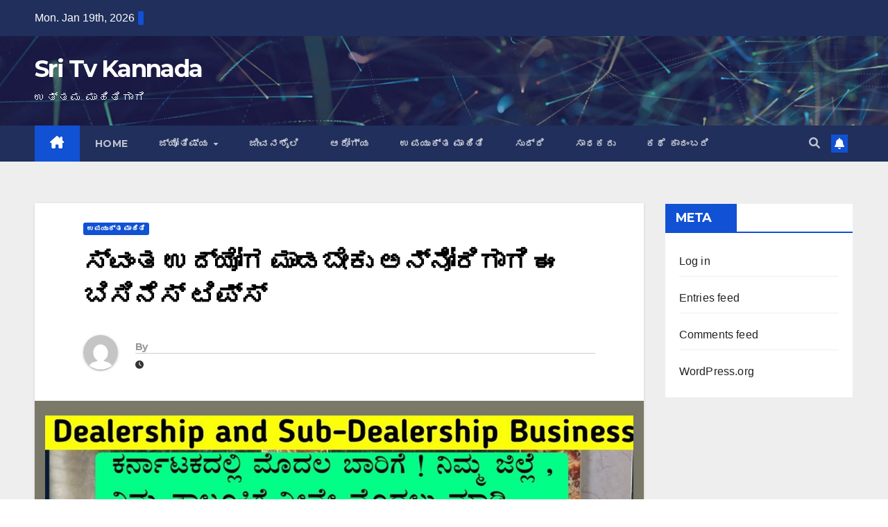

--- FILE ---
content_type: text/html; charset=UTF-8
request_url: https://newzzdeskkannada.com/%E0%B2%B8%E0%B3%8D%E0%B2%B5%E0%B2%82%E0%B2%A4-%E0%B2%89%E0%B2%A6%E0%B3%8D%E0%B2%AF%E0%B3%8B%E0%B2%97-%E0%B2%AE%E0%B2%BE%E0%B2%A1%E0%B2%AC%E0%B3%87%E0%B2%95%E0%B3%81-%E0%B2%85%E0%B2%A8%E0%B3%8D/
body_size: 26694
content:
<!DOCTYPE html>
<html lang="en-US" itemscope itemtype="https://schema.org/BlogPosting">
<head><meta charset="UTF-8"><script>if(navigator.userAgent.match(/MSIE|Internet Explorer/i)||navigator.userAgent.match(/Trident\/7\..*?rv:11/i)){var href=document.location.href;if(!href.match(/[?&]nowprocket/)){if(href.indexOf("?")==-1){if(href.indexOf("#")==-1){document.location.href=href+"?nowprocket=1"}else{document.location.href=href.replace("#","?nowprocket=1#")}}else{if(href.indexOf("#")==-1){document.location.href=href+"&nowprocket=1"}else{document.location.href=href.replace("#","&nowprocket=1#")}}}}</script><script>class RocketLazyLoadScripts{constructor(){this.triggerEvents=["keydown","mousedown","mousemove","touchmove","touchstart","touchend","wheel"],this.userEventHandler=this._triggerListener.bind(this),this.touchStartHandler=this._onTouchStart.bind(this),this.touchMoveHandler=this._onTouchMove.bind(this),this.touchEndHandler=this._onTouchEnd.bind(this),this.clickHandler=this._onClick.bind(this),this.interceptedClicks=[],window.addEventListener("pageshow",(e=>{this.persisted=e.persisted})),window.addEventListener("DOMContentLoaded",(()=>{this._preconnect3rdParties()})),this.delayedScripts={normal:[],async:[],defer:[]},this.allJQueries=[]}_addUserInteractionListener(e){document.hidden?e._triggerListener():(this.triggerEvents.forEach((t=>window.addEventListener(t,e.userEventHandler,{passive:!0}))),window.addEventListener("touchstart",e.touchStartHandler,{passive:!0}),window.addEventListener("mousedown",e.touchStartHandler),document.addEventListener("visibilitychange",e.userEventHandler))}_removeUserInteractionListener(){this.triggerEvents.forEach((e=>window.removeEventListener(e,this.userEventHandler,{passive:!0}))),document.removeEventListener("visibilitychange",this.userEventHandler)}_onTouchStart(e){"HTML"!==e.target.tagName&&(window.addEventListener("touchend",this.touchEndHandler),window.addEventListener("mouseup",this.touchEndHandler),window.addEventListener("touchmove",this.touchMoveHandler,{passive:!0}),window.addEventListener("mousemove",this.touchMoveHandler),e.target.addEventListener("click",this.clickHandler),this._renameDOMAttribute(e.target,"onclick","rocket-onclick"))}_onTouchMove(e){window.removeEventListener("touchend",this.touchEndHandler),window.removeEventListener("mouseup",this.touchEndHandler),window.removeEventListener("touchmove",this.touchMoveHandler,{passive:!0}),window.removeEventListener("mousemove",this.touchMoveHandler),e.target.removeEventListener("click",this.clickHandler),this._renameDOMAttribute(e.target,"rocket-onclick","onclick")}_onTouchEnd(e){window.removeEventListener("touchend",this.touchEndHandler),window.removeEventListener("mouseup",this.touchEndHandler),window.removeEventListener("touchmove",this.touchMoveHandler,{passive:!0}),window.removeEventListener("mousemove",this.touchMoveHandler)}_onClick(e){e.target.removeEventListener("click",this.clickHandler),this._renameDOMAttribute(e.target,"rocket-onclick","onclick"),this.interceptedClicks.push(e),e.preventDefault(),e.stopPropagation(),e.stopImmediatePropagation()}_replayClicks(){window.removeEventListener("touchstart",this.touchStartHandler,{passive:!0}),window.removeEventListener("mousedown",this.touchStartHandler),this.interceptedClicks.forEach((e=>{e.target.dispatchEvent(new MouseEvent("click",{view:e.view,bubbles:!0,cancelable:!0}))}))}_renameDOMAttribute(e,t,n){e.hasAttribute&&e.hasAttribute(t)&&(event.target.setAttribute(n,event.target.getAttribute(t)),event.target.removeAttribute(t))}_triggerListener(){this._removeUserInteractionListener(this),"loading"===document.readyState?document.addEventListener("DOMContentLoaded",this._loadEverythingNow.bind(this)):this._loadEverythingNow()}_preconnect3rdParties(){let e=[];document.querySelectorAll("script[type=rocketlazyloadscript]").forEach((t=>{if(t.hasAttribute("src")){const n=new URL(t.src).origin;n!==location.origin&&e.push({src:n,crossOrigin:t.crossOrigin||"module"===t.getAttribute("data-rocket-type")})}})),e=[...new Map(e.map((e=>[JSON.stringify(e),e]))).values()],this._batchInjectResourceHints(e,"preconnect")}async _loadEverythingNow(){this.lastBreath=Date.now(),this._delayEventListeners(),this._delayJQueryReady(this),this._handleDocumentWrite(),this._registerAllDelayedScripts(),this._preloadAllScripts(),await this._loadScriptsFromList(this.delayedScripts.normal),await this._loadScriptsFromList(this.delayedScripts.defer),await this._loadScriptsFromList(this.delayedScripts.async);try{await this._triggerDOMContentLoaded(),await this._triggerWindowLoad()}catch(e){}window.dispatchEvent(new Event("rocket-allScriptsLoaded")),this._replayClicks()}_registerAllDelayedScripts(){document.querySelectorAll("script[type=rocketlazyloadscript]").forEach((e=>{e.hasAttribute("src")?e.hasAttribute("async")&&!1!==e.async?this.delayedScripts.async.push(e):e.hasAttribute("defer")&&!1!==e.defer||"module"===e.getAttribute("data-rocket-type")?this.delayedScripts.defer.push(e):this.delayedScripts.normal.push(e):this.delayedScripts.normal.push(e)}))}async _transformScript(e){return await this._littleBreath(),new Promise((t=>{const n=document.createElement("script");[...e.attributes].forEach((e=>{let t=e.nodeName;"type"!==t&&("data-rocket-type"===t&&(t="type"),n.setAttribute(t,e.nodeValue))})),e.hasAttribute("src")?(n.addEventListener("load",t),n.addEventListener("error",t)):(n.text=e.text,t());try{e.parentNode.replaceChild(n,e)}catch(e){t()}}))}async _loadScriptsFromList(e){const t=e.shift();return t?(await this._transformScript(t),this._loadScriptsFromList(e)):Promise.resolve()}_preloadAllScripts(){this._batchInjectResourceHints([...this.delayedScripts.normal,...this.delayedScripts.defer,...this.delayedScripts.async],"preload")}_batchInjectResourceHints(e,t){var n=document.createDocumentFragment();e.forEach((e=>{if(e.src){const i=document.createElement("link");i.href=e.src,i.rel=t,"preconnect"!==t&&(i.as="script"),e.getAttribute&&"module"===e.getAttribute("data-rocket-type")&&(i.crossOrigin=!0),e.crossOrigin&&(i.crossOrigin=e.crossOrigin),n.appendChild(i)}})),document.head.appendChild(n)}_delayEventListeners(){let e={};function t(t,n){!function(t){function n(n){return e[t].eventsToRewrite.indexOf(n)>=0?"rocket-"+n:n}e[t]||(e[t]={originalFunctions:{add:t.addEventListener,remove:t.removeEventListener},eventsToRewrite:[]},t.addEventListener=function(){arguments[0]=n(arguments[0]),e[t].originalFunctions.add.apply(t,arguments)},t.removeEventListener=function(){arguments[0]=n(arguments[0]),e[t].originalFunctions.remove.apply(t,arguments)})}(t),e[t].eventsToRewrite.push(n)}function n(e,t){let n=e[t];Object.defineProperty(e,t,{get:()=>n||function(){},set(i){e["rocket"+t]=n=i}})}t(document,"DOMContentLoaded"),t(window,"DOMContentLoaded"),t(window,"load"),t(window,"pageshow"),t(document,"readystatechange"),n(document,"onreadystatechange"),n(window,"onload"),n(window,"onpageshow")}_delayJQueryReady(e){let t=window.jQuery;Object.defineProperty(window,"jQuery",{get:()=>t,set(n){if(n&&n.fn&&!e.allJQueries.includes(n)){n.fn.ready=n.fn.init.prototype.ready=function(t){e.domReadyFired?t.bind(document)(n):document.addEventListener("rocket-DOMContentLoaded",(()=>t.bind(document)(n)))};const t=n.fn.on;n.fn.on=n.fn.init.prototype.on=function(){if(this[0]===window){function e(e){return e.split(" ").map((e=>"load"===e||0===e.indexOf("load.")?"rocket-jquery-load":e)).join(" ")}"string"==typeof arguments[0]||arguments[0]instanceof String?arguments[0]=e(arguments[0]):"object"==typeof arguments[0]&&Object.keys(arguments[0]).forEach((t=>{delete Object.assign(arguments[0],{[e(t)]:arguments[0][t]})[t]}))}return t.apply(this,arguments),this},e.allJQueries.push(n)}t=n}})}async _triggerDOMContentLoaded(){this.domReadyFired=!0,await this._littleBreath(),document.dispatchEvent(new Event("rocket-DOMContentLoaded")),await this._littleBreath(),window.dispatchEvent(new Event("rocket-DOMContentLoaded")),await this._littleBreath(),document.dispatchEvent(new Event("rocket-readystatechange")),await this._littleBreath(),document.rocketonreadystatechange&&document.rocketonreadystatechange()}async _triggerWindowLoad(){await this._littleBreath(),window.dispatchEvent(new Event("rocket-load")),await this._littleBreath(),window.rocketonload&&window.rocketonload(),await this._littleBreath(),this.allJQueries.forEach((e=>e(window).trigger("rocket-jquery-load"))),await this._littleBreath();const e=new Event("rocket-pageshow");e.persisted=this.persisted,window.dispatchEvent(e),await this._littleBreath(),window.rocketonpageshow&&window.rocketonpageshow({persisted:this.persisted})}_handleDocumentWrite(){const e=new Map;document.write=document.writeln=function(t){const n=document.currentScript,i=document.createRange(),r=n.parentElement;let o=e.get(n);void 0===o&&(o=n.nextSibling,e.set(n,o));const s=document.createDocumentFragment();i.setStart(s,0),s.appendChild(i.createContextualFragment(t)),r.insertBefore(s,o)}}async _littleBreath(){Date.now()-this.lastBreath>45&&(await this._requestAnimFrame(),this.lastBreath=Date.now())}async _requestAnimFrame(){return document.hidden?new Promise((e=>setTimeout(e))):new Promise((e=>requestAnimationFrame(e)))}static run(){const e=new RocketLazyLoadScripts;e._addUserInteractionListener(e)}}RocketLazyLoadScripts.run();</script>

<meta name="viewport" content="width=device-width, initial-scale=1">
<link rel="profile" href="https://gmpg.org/xfn/11">
<style>
#wpadminbar #wp-admin-bar-wccp_free_top_button .ab-icon:before {
	content: "\f160";
	color: #02CA02;
	top: 3px;
}
#wpadminbar #wp-admin-bar-wccp_free_top_button .ab-icon {
	transform: rotate(45deg);
}
</style>
<meta name='robots' content='index, follow, max-image-preview:large, max-snippet:-1, max-video-preview:-1' />

	<!-- This site is optimized with the Yoast SEO plugin v22.9 - https://yoast.com/wordpress/plugins/seo/ -->
	<title>ಸ್ವಂತ ಉದ್ಯೋಗ ಮಾಡಬೇಕು ಅನ್ನೋರಿಗಾಗಿ ಈ ಬಿಸಿನೆಸ್ ಟಿಪ್ಸ್ - Sri Tv Kannada</title>
	<link rel="canonical" href="https://newzzdeskkannada.com/ಸ್ವಂತ-ಉದ್ಯೋಗ-ಮಾಡಬೇಕು-ಅನ್/" />
	<meta property="og:locale" content="en_US" />
	<meta property="og:type" content="article" />
	<meta property="og:title" content="ಸ್ವಂತ ಉದ್ಯೋಗ ಮಾಡಬೇಕು ಅನ್ನೋರಿಗಾಗಿ ಈ ಬಿಸಿನೆಸ್ ಟಿಪ್ಸ್ - Sri Tv Kannada" />
	<meta property="og:description" content="WhatsApp Group Join Now Telegram Group Join Now ಎಲ್ಲರಿಗೂ ಕೂಡ ತಮ್ಮದೇ ಆದ ಒಂದು ಹೊಸ ಉದ್ಯಮವನ್ನು ಪ್ರಾರಂಭಿಸಬೇಕು ಎಂಬುವ ಆಸೆ ಇರುತ್ತದೆ ಆದರೆ ಯಾವ ಉದ್ಯಮವನ್ನು ಪ್ರಾರಂಭಿಸಬೇಕು ಯಾವುದರಿಂದ ಲಾಭ ಬರುತ್ತದೆ ಎಂಬುದರ ಬಗ್ಗೆ ಸರಿಯಾದ ಮಾಹಿತಿ ಇರುವುದಿಲ್ಲ. ಆದ್ದರಿಂದ ನಾವಿಂದು ನಿಮಗೆ ಇಂದಿನ ದಿನದಲ್ಲಿ ಹೆಚ್ಚು ಚಾಲ್ತಿಯಲ್ಲಿರುವ ಒಂದು ಉದ್ಯಮದ ಬಗ್ಗೆ ತಿಳಿಸಿಕೊಡುತ್ತೇವೆ ಅದೇ ಇಷ್ಕಾ ಮಾರ್ಬಲ್ ಉದ್ಯಮ. ಈ ಒಂದು ಇಷ್ಕಾ ಮಾರ್ಬಲ್ ಉದ್ಯಮವನ್ನು ಯಾವ ರೀತಿಯಾಗಿ ಪ್ರಾರಂಭಿಸಬಹುದು ಎಂಬುದರ [&hellip;]" />
	<meta property="og:url" content="https://newzzdeskkannada.com/ಸ್ವಂತ-ಉದ್ಯೋಗ-ಮಾಡಬೇಕು-ಅನ್/" />
	<meta property="og:site_name" content="Sri Tv Kannada" />
	<meta property="article:publisher" content="https://www.facebook.com/NewzzDeskannada1" />
	<meta property="article:published_time" content="2021-10-01T04:59:00+00:00" />
	<meta property="og:image" content="http://newzzdeskkannada.com/wp-content/uploads/2021/10/Busines.jpg" />
	<meta property="og:image:width" content="1280" />
	<meta property="og:image:height" content="720" />
	<meta property="og:image:type" content="image/jpeg" />
	<meta name="author" content="admin" />
	<meta name="twitter:card" content="summary_large_image" />
	<meta name="twitter:label1" content="Written by" />
	<meta name="twitter:data1" content="" />
	<script type="application/ld+json" class="yoast-schema-graph">{"@context":"https://schema.org","@graph":[{"@type":"WebPage","@id":"https://newzzdeskkannada.com/%e0%b2%b8%e0%b3%8d%e0%b2%b5%e0%b2%82%e0%b2%a4-%e0%b2%89%e0%b2%a6%e0%b3%8d%e0%b2%af%e0%b3%8b%e0%b2%97-%e0%b2%ae%e0%b2%be%e0%b2%a1%e0%b2%ac%e0%b3%87%e0%b2%95%e0%b3%81-%e0%b2%85%e0%b2%a8%e0%b3%8d/","url":"https://newzzdeskkannada.com/%e0%b2%b8%e0%b3%8d%e0%b2%b5%e0%b2%82%e0%b2%a4-%e0%b2%89%e0%b2%a6%e0%b3%8d%e0%b2%af%e0%b3%8b%e0%b2%97-%e0%b2%ae%e0%b2%be%e0%b2%a1%e0%b2%ac%e0%b3%87%e0%b2%95%e0%b3%81-%e0%b2%85%e0%b2%a8%e0%b3%8d/","name":"ಸ್ವಂತ ಉದ್ಯೋಗ ಮಾಡಬೇಕು ಅನ್ನೋರಿಗಾಗಿ ಈ ಬಿಸಿನೆಸ್ ಟಿಪ್ಸ್ - Sri Tv Kannada","isPartOf":{"@id":"https://newzzdeskkannada.com/#website"},"primaryImageOfPage":{"@id":"https://newzzdeskkannada.com/%e0%b2%b8%e0%b3%8d%e0%b2%b5%e0%b2%82%e0%b2%a4-%e0%b2%89%e0%b2%a6%e0%b3%8d%e0%b2%af%e0%b3%8b%e0%b2%97-%e0%b2%ae%e0%b2%be%e0%b2%a1%e0%b2%ac%e0%b3%87%e0%b2%95%e0%b3%81-%e0%b2%85%e0%b2%a8%e0%b3%8d/#primaryimage"},"image":{"@id":"https://newzzdeskkannada.com/%e0%b2%b8%e0%b3%8d%e0%b2%b5%e0%b2%82%e0%b2%a4-%e0%b2%89%e0%b2%a6%e0%b3%8d%e0%b2%af%e0%b3%8b%e0%b2%97-%e0%b2%ae%e0%b2%be%e0%b2%a1%e0%b2%ac%e0%b3%87%e0%b2%95%e0%b3%81-%e0%b2%85%e0%b2%a8%e0%b3%8d/#primaryimage"},"thumbnailUrl":"https://newzzdeskkannada.com/wp-content/uploads/2021/10/Busines.jpg","datePublished":"2021-10-01T04:59:00+00:00","dateModified":"2021-10-01T04:59:00+00:00","author":{"@id":"https://newzzdeskkannada.com/#/schema/person/0db584008583d0d24aaf3c231b9ddb99"},"breadcrumb":{"@id":"https://newzzdeskkannada.com/%e0%b2%b8%e0%b3%8d%e0%b2%b5%e0%b2%82%e0%b2%a4-%e0%b2%89%e0%b2%a6%e0%b3%8d%e0%b2%af%e0%b3%8b%e0%b2%97-%e0%b2%ae%e0%b2%be%e0%b2%a1%e0%b2%ac%e0%b3%87%e0%b2%95%e0%b3%81-%e0%b2%85%e0%b2%a8%e0%b3%8d/#breadcrumb"},"inLanguage":"en-US","potentialAction":[{"@type":"ReadAction","target":["https://newzzdeskkannada.com/%e0%b2%b8%e0%b3%8d%e0%b2%b5%e0%b2%82%e0%b2%a4-%e0%b2%89%e0%b2%a6%e0%b3%8d%e0%b2%af%e0%b3%8b%e0%b2%97-%e0%b2%ae%e0%b2%be%e0%b2%a1%e0%b2%ac%e0%b3%87%e0%b2%95%e0%b3%81-%e0%b2%85%e0%b2%a8%e0%b3%8d/"]}]},{"@type":"ImageObject","inLanguage":"en-US","@id":"https://newzzdeskkannada.com/%e0%b2%b8%e0%b3%8d%e0%b2%b5%e0%b2%82%e0%b2%a4-%e0%b2%89%e0%b2%a6%e0%b3%8d%e0%b2%af%e0%b3%8b%e0%b2%97-%e0%b2%ae%e0%b2%be%e0%b2%a1%e0%b2%ac%e0%b3%87%e0%b2%95%e0%b3%81-%e0%b2%85%e0%b2%a8%e0%b3%8d/#primaryimage","url":"https://newzzdeskkannada.com/wp-content/uploads/2021/10/Busines.jpg","contentUrl":"https://newzzdeskkannada.com/wp-content/uploads/2021/10/Busines.jpg","width":1280,"height":720},{"@type":"BreadcrumbList","@id":"https://newzzdeskkannada.com/%e0%b2%b8%e0%b3%8d%e0%b2%b5%e0%b2%82%e0%b2%a4-%e0%b2%89%e0%b2%a6%e0%b3%8d%e0%b2%af%e0%b3%8b%e0%b2%97-%e0%b2%ae%e0%b2%be%e0%b2%a1%e0%b2%ac%e0%b3%87%e0%b2%95%e0%b3%81-%e0%b2%85%e0%b2%a8%e0%b3%8d/#breadcrumb","itemListElement":[{"@type":"ListItem","position":1,"name":"Home","item":"https://newzzdeskkannada.com/"},{"@type":"ListItem","position":2,"name":"ಸ್ವಂತ ಉದ್ಯೋಗ ಮಾಡಬೇಕು ಅನ್ನೋರಿಗಾಗಿ ಈ ಬಿಸಿನೆಸ್ ಟಿಪ್ಸ್"}]},{"@type":"WebSite","@id":"https://newzzdeskkannada.com/#website","url":"https://newzzdeskkannada.com/","name":"Sri Tv Kannada","description":"ಉತ್ತಮ  ಮಾಹಿತಿಗಾಗಿ","potentialAction":[{"@type":"SearchAction","target":{"@type":"EntryPoint","urlTemplate":"https://newzzdeskkannada.com/?s={search_term_string}"},"query-input":"required name=search_term_string"}],"inLanguage":"en-US"},{"@type":"Person","@id":"https://newzzdeskkannada.com/#/schema/person/0db584008583d0d24aaf3c231b9ddb99","name":"admin","image":{"@type":"ImageObject","inLanguage":"en-US","@id":"https://newzzdeskkannada.com/#/schema/person/image/","url":"https://secure.gravatar.com/avatar/3821a9c258eaf6a3b5f2918139bbd098?s=96&d=mm&r=g","contentUrl":"https://secure.gravatar.com/avatar/3821a9c258eaf6a3b5f2918139bbd098?s=96&d=mm&r=g","caption":"admin"},"sameAs":["https://newzzdeskkannada.com"],"url":"https://newzzdeskkannada.com/author/newzzdeskkannada/"}]}</script>
	<!-- / Yoast SEO plugin. -->


<link rel='dns-prefetch' href='//www.googletagmanager.com' />
<link rel='dns-prefetch' href='//fonts.googleapis.com' />
<link rel='dns-prefetch' href='//pagead2.googlesyndication.com' />
<link rel="alternate" type="application/rss+xml" title="Sri Tv Kannada &raquo; Feed" href="https://newzzdeskkannada.com/feed/" />
<link rel="alternate" type="application/rss+xml" title="Sri Tv Kannada &raquo; Comments Feed" href="https://newzzdeskkannada.com/comments/feed/" />
<link rel="alternate" type="application/rss+xml" title="Sri Tv Kannada &raquo; ಸ್ವಂತ ಉದ್ಯೋಗ ಮಾಡಬೇಕು ಅನ್ನೋರಿಗಾಗಿ ಈ ಬಿಸಿನೆಸ್ ಟಿಪ್ಸ್ Comments Feed" href="https://newzzdeskkannada.com/%e0%b2%b8%e0%b3%8d%e0%b2%b5%e0%b2%82%e0%b2%a4-%e0%b2%89%e0%b2%a6%e0%b3%8d%e0%b2%af%e0%b3%8b%e0%b2%97-%e0%b2%ae%e0%b2%be%e0%b2%a1%e0%b2%ac%e0%b3%87%e0%b2%95%e0%b3%81-%e0%b2%85%e0%b2%a8%e0%b3%8d/feed/" />
<script type="rocketlazyloadscript">
window._wpemojiSettings = {"baseUrl":"https:\/\/s.w.org\/images\/core\/emoji\/15.0.3\/72x72\/","ext":".png","svgUrl":"https:\/\/s.w.org\/images\/core\/emoji\/15.0.3\/svg\/","svgExt":".svg","source":{"concatemoji":"https:\/\/newzzdeskkannada.com\/wp-includes\/js\/wp-emoji-release.min.js?ver=6.6"}};
/*! This file is auto-generated */
!function(i,n){var o,s,e;function c(e){try{var t={supportTests:e,timestamp:(new Date).valueOf()};sessionStorage.setItem(o,JSON.stringify(t))}catch(e){}}function p(e,t,n){e.clearRect(0,0,e.canvas.width,e.canvas.height),e.fillText(t,0,0);var t=new Uint32Array(e.getImageData(0,0,e.canvas.width,e.canvas.height).data),r=(e.clearRect(0,0,e.canvas.width,e.canvas.height),e.fillText(n,0,0),new Uint32Array(e.getImageData(0,0,e.canvas.width,e.canvas.height).data));return t.every(function(e,t){return e===r[t]})}function u(e,t,n){switch(t){case"flag":return n(e,"\ud83c\udff3\ufe0f\u200d\u26a7\ufe0f","\ud83c\udff3\ufe0f\u200b\u26a7\ufe0f")?!1:!n(e,"\ud83c\uddfa\ud83c\uddf3","\ud83c\uddfa\u200b\ud83c\uddf3")&&!n(e,"\ud83c\udff4\udb40\udc67\udb40\udc62\udb40\udc65\udb40\udc6e\udb40\udc67\udb40\udc7f","\ud83c\udff4\u200b\udb40\udc67\u200b\udb40\udc62\u200b\udb40\udc65\u200b\udb40\udc6e\u200b\udb40\udc67\u200b\udb40\udc7f");case"emoji":return!n(e,"\ud83d\udc26\u200d\u2b1b","\ud83d\udc26\u200b\u2b1b")}return!1}function f(e,t,n){var r="undefined"!=typeof WorkerGlobalScope&&self instanceof WorkerGlobalScope?new OffscreenCanvas(300,150):i.createElement("canvas"),a=r.getContext("2d",{willReadFrequently:!0}),o=(a.textBaseline="top",a.font="600 32px Arial",{});return e.forEach(function(e){o[e]=t(a,e,n)}),o}function t(e){var t=i.createElement("script");t.src=e,t.defer=!0,i.head.appendChild(t)}"undefined"!=typeof Promise&&(o="wpEmojiSettingsSupports",s=["flag","emoji"],n.supports={everything:!0,everythingExceptFlag:!0},e=new Promise(function(e){i.addEventListener("DOMContentLoaded",e,{once:!0})}),new Promise(function(t){var n=function(){try{var e=JSON.parse(sessionStorage.getItem(o));if("object"==typeof e&&"number"==typeof e.timestamp&&(new Date).valueOf()<e.timestamp+604800&&"object"==typeof e.supportTests)return e.supportTests}catch(e){}return null}();if(!n){if("undefined"!=typeof Worker&&"undefined"!=typeof OffscreenCanvas&&"undefined"!=typeof URL&&URL.createObjectURL&&"undefined"!=typeof Blob)try{var e="postMessage("+f.toString()+"("+[JSON.stringify(s),u.toString(),p.toString()].join(",")+"));",r=new Blob([e],{type:"text/javascript"}),a=new Worker(URL.createObjectURL(r),{name:"wpTestEmojiSupports"});return void(a.onmessage=function(e){c(n=e.data),a.terminate(),t(n)})}catch(e){}c(n=f(s,u,p))}t(n)}).then(function(e){for(var t in e)n.supports[t]=e[t],n.supports.everything=n.supports.everything&&n.supports[t],"flag"!==t&&(n.supports.everythingExceptFlag=n.supports.everythingExceptFlag&&n.supports[t]);n.supports.everythingExceptFlag=n.supports.everythingExceptFlag&&!n.supports.flag,n.DOMReady=!1,n.readyCallback=function(){n.DOMReady=!0}}).then(function(){return e}).then(function(){var e;n.supports.everything||(n.readyCallback(),(e=n.source||{}).concatemoji?t(e.concatemoji):e.wpemoji&&e.twemoji&&(t(e.twemoji),t(e.wpemoji)))}))}((window,document),window._wpemojiSettings);
</script>
<style id='wp-emoji-styles-inline-css'>

	img.wp-smiley, img.emoji {
		display: inline !important;
		border: none !important;
		box-shadow: none !important;
		height: 1em !important;
		width: 1em !important;
		margin: 0 0.07em !important;
		vertical-align: -0.1em !important;
		background: none !important;
		padding: 0 !important;
	}
</style>
<link rel='stylesheet' id='wp-block-library-css' href='https://newzzdeskkannada.com/wp-includes/css/dist/block-library/style.min.css?ver=6.6' media='all' />
<style id='wp-block-library-theme-inline-css'>
.wp-block-audio :where(figcaption){color:#555;font-size:13px;text-align:center}.is-dark-theme .wp-block-audio :where(figcaption){color:#ffffffa6}.wp-block-audio{margin:0 0 1em}.wp-block-code{border:1px solid #ccc;border-radius:4px;font-family:Menlo,Consolas,monaco,monospace;padding:.8em 1em}.wp-block-embed :where(figcaption){color:#555;font-size:13px;text-align:center}.is-dark-theme .wp-block-embed :where(figcaption){color:#ffffffa6}.wp-block-embed{margin:0 0 1em}.blocks-gallery-caption{color:#555;font-size:13px;text-align:center}.is-dark-theme .blocks-gallery-caption{color:#ffffffa6}:root :where(.wp-block-image figcaption){color:#555;font-size:13px;text-align:center}.is-dark-theme :root :where(.wp-block-image figcaption){color:#ffffffa6}.wp-block-image{margin:0 0 1em}.wp-block-pullquote{border-bottom:4px solid;border-top:4px solid;color:currentColor;margin-bottom:1.75em}.wp-block-pullquote cite,.wp-block-pullquote footer,.wp-block-pullquote__citation{color:currentColor;font-size:.8125em;font-style:normal;text-transform:uppercase}.wp-block-quote{border-left:.25em solid;margin:0 0 1.75em;padding-left:1em}.wp-block-quote cite,.wp-block-quote footer{color:currentColor;font-size:.8125em;font-style:normal;position:relative}.wp-block-quote.has-text-align-right{border-left:none;border-right:.25em solid;padding-left:0;padding-right:1em}.wp-block-quote.has-text-align-center{border:none;padding-left:0}.wp-block-quote.is-large,.wp-block-quote.is-style-large,.wp-block-quote.is-style-plain{border:none}.wp-block-search .wp-block-search__label{font-weight:700}.wp-block-search__button{border:1px solid #ccc;padding:.375em .625em}:where(.wp-block-group.has-background){padding:1.25em 2.375em}.wp-block-separator.has-css-opacity{opacity:.4}.wp-block-separator{border:none;border-bottom:2px solid;margin-left:auto;margin-right:auto}.wp-block-separator.has-alpha-channel-opacity{opacity:1}.wp-block-separator:not(.is-style-wide):not(.is-style-dots){width:100px}.wp-block-separator.has-background:not(.is-style-dots){border-bottom:none;height:1px}.wp-block-separator.has-background:not(.is-style-wide):not(.is-style-dots){height:2px}.wp-block-table{margin:0 0 1em}.wp-block-table td,.wp-block-table th{word-break:normal}.wp-block-table :where(figcaption){color:#555;font-size:13px;text-align:center}.is-dark-theme .wp-block-table :where(figcaption){color:#ffffffa6}.wp-block-video :where(figcaption){color:#555;font-size:13px;text-align:center}.is-dark-theme .wp-block-video :where(figcaption){color:#ffffffa6}.wp-block-video{margin:0 0 1em}:root :where(.wp-block-template-part.has-background){margin-bottom:0;margin-top:0;padding:1.25em 2.375em}
</style>
<style id='classic-theme-styles-inline-css'>
/*! This file is auto-generated */
.wp-block-button__link{color:#fff;background-color:#32373c;border-radius:9999px;box-shadow:none;text-decoration:none;padding:calc(.667em + 2px) calc(1.333em + 2px);font-size:1.125em}.wp-block-file__button{background:#32373c;color:#fff;text-decoration:none}
</style>
<style id='global-styles-inline-css'>
:root{--wp--preset--aspect-ratio--square: 1;--wp--preset--aspect-ratio--4-3: 4/3;--wp--preset--aspect-ratio--3-4: 3/4;--wp--preset--aspect-ratio--3-2: 3/2;--wp--preset--aspect-ratio--2-3: 2/3;--wp--preset--aspect-ratio--16-9: 16/9;--wp--preset--aspect-ratio--9-16: 9/16;--wp--preset--color--black: #000000;--wp--preset--color--cyan-bluish-gray: #abb8c3;--wp--preset--color--white: #ffffff;--wp--preset--color--pale-pink: #f78da7;--wp--preset--color--vivid-red: #cf2e2e;--wp--preset--color--luminous-vivid-orange: #ff6900;--wp--preset--color--luminous-vivid-amber: #fcb900;--wp--preset--color--light-green-cyan: #7bdcb5;--wp--preset--color--vivid-green-cyan: #00d084;--wp--preset--color--pale-cyan-blue: #8ed1fc;--wp--preset--color--vivid-cyan-blue: #0693e3;--wp--preset--color--vivid-purple: #9b51e0;--wp--preset--gradient--vivid-cyan-blue-to-vivid-purple: linear-gradient(135deg,rgba(6,147,227,1) 0%,rgb(155,81,224) 100%);--wp--preset--gradient--light-green-cyan-to-vivid-green-cyan: linear-gradient(135deg,rgb(122,220,180) 0%,rgb(0,208,130) 100%);--wp--preset--gradient--luminous-vivid-amber-to-luminous-vivid-orange: linear-gradient(135deg,rgba(252,185,0,1) 0%,rgba(255,105,0,1) 100%);--wp--preset--gradient--luminous-vivid-orange-to-vivid-red: linear-gradient(135deg,rgba(255,105,0,1) 0%,rgb(207,46,46) 100%);--wp--preset--gradient--very-light-gray-to-cyan-bluish-gray: linear-gradient(135deg,rgb(238,238,238) 0%,rgb(169,184,195) 100%);--wp--preset--gradient--cool-to-warm-spectrum: linear-gradient(135deg,rgb(74,234,220) 0%,rgb(151,120,209) 20%,rgb(207,42,186) 40%,rgb(238,44,130) 60%,rgb(251,105,98) 80%,rgb(254,248,76) 100%);--wp--preset--gradient--blush-light-purple: linear-gradient(135deg,rgb(255,206,236) 0%,rgb(152,150,240) 100%);--wp--preset--gradient--blush-bordeaux: linear-gradient(135deg,rgb(254,205,165) 0%,rgb(254,45,45) 50%,rgb(107,0,62) 100%);--wp--preset--gradient--luminous-dusk: linear-gradient(135deg,rgb(255,203,112) 0%,rgb(199,81,192) 50%,rgb(65,88,208) 100%);--wp--preset--gradient--pale-ocean: linear-gradient(135deg,rgb(255,245,203) 0%,rgb(182,227,212) 50%,rgb(51,167,181) 100%);--wp--preset--gradient--electric-grass: linear-gradient(135deg,rgb(202,248,128) 0%,rgb(113,206,126) 100%);--wp--preset--gradient--midnight: linear-gradient(135deg,rgb(2,3,129) 0%,rgb(40,116,252) 100%);--wp--preset--font-size--small: 13px;--wp--preset--font-size--medium: 20px;--wp--preset--font-size--large: 36px;--wp--preset--font-size--x-large: 42px;--wp--preset--spacing--20: 0.44rem;--wp--preset--spacing--30: 0.67rem;--wp--preset--spacing--40: 1rem;--wp--preset--spacing--50: 1.5rem;--wp--preset--spacing--60: 2.25rem;--wp--preset--spacing--70: 3.38rem;--wp--preset--spacing--80: 5.06rem;--wp--preset--shadow--natural: 6px 6px 9px rgba(0, 0, 0, 0.2);--wp--preset--shadow--deep: 12px 12px 50px rgba(0, 0, 0, 0.4);--wp--preset--shadow--sharp: 6px 6px 0px rgba(0, 0, 0, 0.2);--wp--preset--shadow--outlined: 6px 6px 0px -3px rgba(255, 255, 255, 1), 6px 6px rgba(0, 0, 0, 1);--wp--preset--shadow--crisp: 6px 6px 0px rgba(0, 0, 0, 1);}.is-layout-flow  > :first-child{margin-block-start: 0;}.is-layout-flow  > :last-child{margin-block-end: 0;}.is-layout-flow  > *{margin-block-start: 24px;margin-block-end: 0;}.is-layout-constrained  > :first-child{margin-block-start: 0;}.is-layout-constrained  > :last-child{margin-block-end: 0;}.is-layout-constrained  > *{margin-block-start: 24px;margin-block-end: 0;}.is-layout-flex {gap: 24px;}.is-layout-grid {gap: 24px;}body .is-layout-flex{display: flex;}.is-layout-flex{flex-wrap: wrap;align-items: center;}.is-layout-flex > :is(*, div){margin: 0;}body .is-layout-grid{display: grid;}.is-layout-grid > :is(*, div){margin: 0;}.has-black-color{color: var(--wp--preset--color--black) !important;}.has-cyan-bluish-gray-color{color: var(--wp--preset--color--cyan-bluish-gray) !important;}.has-white-color{color: var(--wp--preset--color--white) !important;}.has-pale-pink-color{color: var(--wp--preset--color--pale-pink) !important;}.has-vivid-red-color{color: var(--wp--preset--color--vivid-red) !important;}.has-luminous-vivid-orange-color{color: var(--wp--preset--color--luminous-vivid-orange) !important;}.has-luminous-vivid-amber-color{color: var(--wp--preset--color--luminous-vivid-amber) !important;}.has-light-green-cyan-color{color: var(--wp--preset--color--light-green-cyan) !important;}.has-vivid-green-cyan-color{color: var(--wp--preset--color--vivid-green-cyan) !important;}.has-pale-cyan-blue-color{color: var(--wp--preset--color--pale-cyan-blue) !important;}.has-vivid-cyan-blue-color{color: var(--wp--preset--color--vivid-cyan-blue) !important;}.has-vivid-purple-color{color: var(--wp--preset--color--vivid-purple) !important;}.has-black-background-color{background-color: var(--wp--preset--color--black) !important;}.has-cyan-bluish-gray-background-color{background-color: var(--wp--preset--color--cyan-bluish-gray) !important;}.has-white-background-color{background-color: var(--wp--preset--color--white) !important;}.has-pale-pink-background-color{background-color: var(--wp--preset--color--pale-pink) !important;}.has-vivid-red-background-color{background-color: var(--wp--preset--color--vivid-red) !important;}.has-luminous-vivid-orange-background-color{background-color: var(--wp--preset--color--luminous-vivid-orange) !important;}.has-luminous-vivid-amber-background-color{background-color: var(--wp--preset--color--luminous-vivid-amber) !important;}.has-light-green-cyan-background-color{background-color: var(--wp--preset--color--light-green-cyan) !important;}.has-vivid-green-cyan-background-color{background-color: var(--wp--preset--color--vivid-green-cyan) !important;}.has-pale-cyan-blue-background-color{background-color: var(--wp--preset--color--pale-cyan-blue) !important;}.has-vivid-cyan-blue-background-color{background-color: var(--wp--preset--color--vivid-cyan-blue) !important;}.has-vivid-purple-background-color{background-color: var(--wp--preset--color--vivid-purple) !important;}.has-black-border-color{border-color: var(--wp--preset--color--black) !important;}.has-cyan-bluish-gray-border-color{border-color: var(--wp--preset--color--cyan-bluish-gray) !important;}.has-white-border-color{border-color: var(--wp--preset--color--white) !important;}.has-pale-pink-border-color{border-color: var(--wp--preset--color--pale-pink) !important;}.has-vivid-red-border-color{border-color: var(--wp--preset--color--vivid-red) !important;}.has-luminous-vivid-orange-border-color{border-color: var(--wp--preset--color--luminous-vivid-orange) !important;}.has-luminous-vivid-amber-border-color{border-color: var(--wp--preset--color--luminous-vivid-amber) !important;}.has-light-green-cyan-border-color{border-color: var(--wp--preset--color--light-green-cyan) !important;}.has-vivid-green-cyan-border-color{border-color: var(--wp--preset--color--vivid-green-cyan) !important;}.has-pale-cyan-blue-border-color{border-color: var(--wp--preset--color--pale-cyan-blue) !important;}.has-vivid-cyan-blue-border-color{border-color: var(--wp--preset--color--vivid-cyan-blue) !important;}.has-vivid-purple-border-color{border-color: var(--wp--preset--color--vivid-purple) !important;}.has-vivid-cyan-blue-to-vivid-purple-gradient-background{background: var(--wp--preset--gradient--vivid-cyan-blue-to-vivid-purple) !important;}.has-light-green-cyan-to-vivid-green-cyan-gradient-background{background: var(--wp--preset--gradient--light-green-cyan-to-vivid-green-cyan) !important;}.has-luminous-vivid-amber-to-luminous-vivid-orange-gradient-background{background: var(--wp--preset--gradient--luminous-vivid-amber-to-luminous-vivid-orange) !important;}.has-luminous-vivid-orange-to-vivid-red-gradient-background{background: var(--wp--preset--gradient--luminous-vivid-orange-to-vivid-red) !important;}.has-very-light-gray-to-cyan-bluish-gray-gradient-background{background: var(--wp--preset--gradient--very-light-gray-to-cyan-bluish-gray) !important;}.has-cool-to-warm-spectrum-gradient-background{background: var(--wp--preset--gradient--cool-to-warm-spectrum) !important;}.has-blush-light-purple-gradient-background{background: var(--wp--preset--gradient--blush-light-purple) !important;}.has-blush-bordeaux-gradient-background{background: var(--wp--preset--gradient--blush-bordeaux) !important;}.has-luminous-dusk-gradient-background{background: var(--wp--preset--gradient--luminous-dusk) !important;}.has-pale-ocean-gradient-background{background: var(--wp--preset--gradient--pale-ocean) !important;}.has-electric-grass-gradient-background{background: var(--wp--preset--gradient--electric-grass) !important;}.has-midnight-gradient-background{background: var(--wp--preset--gradient--midnight) !important;}.has-small-font-size{font-size: var(--wp--preset--font-size--small) !important;}.has-medium-font-size{font-size: var(--wp--preset--font-size--medium) !important;}.has-large-font-size{font-size: var(--wp--preset--font-size--large) !important;}.has-x-large-font-size{font-size: var(--wp--preset--font-size--x-large) !important;}
:root :where(.wp-block-pullquote){font-size: 1.5em;line-height: 1.6;}
</style>
<link rel='stylesheet' id='newsup-fonts-css' href='//fonts.googleapis.com/css?family=Montserrat%3A400%2C500%2C700%2C800%7CWork%2BSans%3A300%2C400%2C500%2C600%2C700%2C800%2C900%26display%3Dswap&#038;subset=latin%2Clatin-ext' media='all' />
<link data-minify="1" rel='stylesheet' id='bootstrap-css' href='https://newzzdeskkannada.com/wp-content/cache/min/1/wp-content/themes/newsup/css/bootstrap.css?ver=1717603120' media='all' />
<link data-minify="1" rel='stylesheet' id='newsup-style-css' href='https://newzzdeskkannada.com/wp-content/cache/min/1/wp-content/themes/newsup/style.css?ver=1717603120' media='all' />
<link data-minify="1" rel='stylesheet' id='newsup-default-css' href='https://newzzdeskkannada.com/wp-content/cache/min/1/wp-content/themes/newsup/css/colors/default.css?ver=1717603120' media='all' />
<link data-minify="1" rel='stylesheet' id='font-awesome-5-all-css' href='https://newzzdeskkannada.com/wp-content/cache/min/1/wp-content/themes/newsup/css/font-awesome/css/all.min.css?ver=1717603120' media='all' />
<link rel='stylesheet' id='font-awesome-4-shim-css' href='https://newzzdeskkannada.com/wp-content/themes/newsup/css/font-awesome/css/v4-shims.min.css?ver=6.6' media='all' />
<link data-minify="1" rel='stylesheet' id='owl-carousel-css' href='https://newzzdeskkannada.com/wp-content/cache/min/1/wp-content/themes/newsup/css/owl.carousel.css?ver=1717603120' media='all' />
<link data-minify="1" rel='stylesheet' id='smartmenus-css' href='https://newzzdeskkannada.com/wp-content/cache/min/1/wp-content/themes/newsup/css/jquery.smartmenus.bootstrap.css?ver=1717603120' media='all' />
<link data-minify="1" rel='stylesheet' id='newsup-custom-css-css' href='https://newzzdeskkannada.com/wp-content/cache/min/1/wp-content/themes/newsup/inc/ansar/customize/css/customizer.css?ver=1717603120' media='all' />
<script type="rocketlazyloadscript" src="https://newzzdeskkannada.com/wp-includes/js/jquery/jquery.min.js?ver=3.7.1" id="jquery-core-js" defer></script>
<script type="rocketlazyloadscript" src="https://newzzdeskkannada.com/wp-includes/js/jquery/jquery-migrate.min.js?ver=3.4.1" id="jquery-migrate-js" defer></script>
<script type="rocketlazyloadscript" data-minify="1" src="https://newzzdeskkannada.com/wp-content/cache/min/1/wp-content/themes/newsup/js/navigation.js?ver=1717603120" id="newsup-navigation-js" defer></script>
<script type="rocketlazyloadscript" data-minify="1" src="https://newzzdeskkannada.com/wp-content/cache/min/1/wp-content/themes/newsup/js/bootstrap.js?ver=1717603120" id="bootstrap-js" defer></script>
<script type="rocketlazyloadscript" src="https://newzzdeskkannada.com/wp-content/themes/newsup/js/owl.carousel.min.js?ver=6.6" id="owl-carousel-min-js" defer></script>
<script type="rocketlazyloadscript" data-minify="1" src="https://newzzdeskkannada.com/wp-content/cache/min/1/wp-content/themes/newsup/js/jquery.smartmenus.js?ver=1717603120" id="smartmenus-js-js" defer></script>
<script type="rocketlazyloadscript" data-minify="1" src="https://newzzdeskkannada.com/wp-content/cache/min/1/wp-content/themes/newsup/js/jquery.smartmenus.bootstrap.js?ver=1717603120" id="bootstrap-smartmenus-js-js" defer></script>
<script type="rocketlazyloadscript" data-minify="1" src="https://newzzdeskkannada.com/wp-content/cache/min/1/wp-content/themes/newsup/js/jquery.marquee.js?ver=1717603120" id="newsup-marquee-js-js" defer></script>
<script type="rocketlazyloadscript" data-minify="1" src="https://newzzdeskkannada.com/wp-content/cache/min/1/wp-content/themes/newsup/js/main.js?ver=1717603120" id="newsup-main-js-js" defer></script>

<!-- Google tag (gtag.js) snippet added by Site Kit -->

<!-- Google Analytics snippet added by Site Kit -->
<script type="rocketlazyloadscript" src="https://www.googletagmanager.com/gtag/js?id=G-X9MTB9HPE8" id="google_gtagjs-js" async></script>
<script type="rocketlazyloadscript" id="google_gtagjs-js-after">
window.dataLayer = window.dataLayer || [];function gtag(){dataLayer.push(arguments);}
gtag("set","linker",{"domains":["newzzdeskkannada.com"]});
gtag("js", new Date());
gtag("set", "developer_id.dZTNiMT", true);
gtag("config", "G-X9MTB9HPE8");
</script>

<!-- End Google tag (gtag.js) snippet added by Site Kit -->

<!-- OG: 3.3.0 --><link rel="image_src" href="https://newzzdeskkannada.com/wp-content/uploads/2021/10/Busines.jpg"><meta name="msapplication-TileImage" content="https://newzzdeskkannada.com/wp-content/uploads/2021/10/Busines.jpg">
<meta property="og:image" content="https://newzzdeskkannada.com/wp-content/uploads/2021/10/Busines.jpg"><meta property="og:image:secure_url" content="https://newzzdeskkannada.com/wp-content/uploads/2021/10/Busines.jpg"><meta property="og:image:width" content="1280"><meta property="og:image:height" content="720"><meta property="og:image:alt" content="Busines"><meta property="og:image:type" content="image/jpeg"><meta property="og:description" content="ಎಲ್ಲರಿಗೂ ಕೂಡ ತಮ್ಮದೇ ಆದ ಒಂದು ಹೊಸ ಉದ್ಯಮವನ್ನು ಪ್ರಾರಂಭಿಸಬೇಕು ಎಂಬುವ ಆಸೆ ಇರುತ್ತದೆ ಆದರೆ ಯಾವ ಉದ್ಯಮವನ್ನು ಪ್ರಾರಂಭಿಸಬೇಕು ಯಾವುದರಿಂದ ಲಾಭ ಬರುತ್ತದೆ ಎಂಬುದರ ಬಗ್ಗೆ ಸರಿಯಾದ ಮಾಹಿತಿ ಇರುವುದಿಲ್ಲ. ಆದ್ದರಿಂದ ನಾವಿಂದು ನಿಮಗೆ ಇಂದಿನ ದಿನದಲ್ಲಿ ಹೆಚ್ಚು ಚಾಲ್ತಿಯಲ್ಲಿರುವ ಒಂದು ಉದ್ಯಮದ ಬಗ್ಗೆ ತಿಳಿಸಿಕೊಡುತ್ತೇವೆ ಅದೇ ಇಷ್ಕಾ ಮಾರ್ಬಲ್ ಉದ್ಯಮ. ಈ ಒಂದು ಇಷ್ಕಾ ಮಾರ್ಬಲ್ ಉದ್ಯಮವನ್ನು ಯಾವ ರೀತಿಯಾಗಿ ಪ್ರಾರಂಭಿಸಬಹುದು ಎಂಬುದರ ಬಗ್ಗೆ ತಿಳಿದುಕೊಳ್ಳುವುದಾದರೆ ಮಾರ್ಬಲ್ ಗೆ ಹೋಲಿಸಿದರೆ ಇಷ್ಕಾ ಮಾರ್ಬಲ್ ಉತ್ತಮ..."><meta property="og:type" content="article"><meta property="og:locale" content="en_US"><meta property="og:site_name" content="Sri Tv Kannada"><meta property="og:title" content="ಸ್ವಂತ ಉದ್ಯೋಗ ಮಾಡಬೇಕು ಅನ್ನೋರಿಗಾಗಿ ಈ ಬಿಸಿನೆಸ್ ಟಿಪ್ಸ್"><meta property="og:url" content="https://newzzdeskkannada.com/%e0%b2%b8%e0%b3%8d%e0%b2%b5%e0%b2%82%e0%b2%a4-%e0%b2%89%e0%b2%a6%e0%b3%8d%e0%b2%af%e0%b3%8b%e0%b2%97-%e0%b2%ae%e0%b2%be%e0%b2%a1%e0%b2%ac%e0%b3%87%e0%b2%95%e0%b3%81-%e0%b2%85%e0%b2%a8%e0%b3%8d/">
<meta property="article:published_time" content="2021-10-01T04:59:00+00:00"><meta property="article:modified_time" content="2021-10-01T04:59:00+00:00"><meta property="article:section" content="ಉಪಯುಕ್ತ ಮಾಹಿತಿ">
<meta property="twitter:partner" content="ogwp"><meta property="twitter:card" content="summary_large_image"><meta property="twitter:image" content="https://newzzdeskkannada.com/wp-content/uploads/2021/10/Busines.jpg"><meta property="twitter:image:alt" content="Busines"><meta property="twitter:title" content="ಸ್ವಂತ ಉದ್ಯೋಗ ಮಾಡಬೇಕು ಅನ್ನೋರಿಗಾಗಿ ಈ ಬಿಸಿನೆಸ್ ಟಿಪ್ಸ್"><meta property="twitter:description" content="ಎಲ್ಲರಿಗೂ ಕೂಡ ತಮ್ಮದೇ ಆದ ಒಂದು ಹೊಸ ಉದ್ಯಮವನ್ನು ಪ್ರಾರಂಭಿಸಬೇಕು ಎಂಬುವ ಆಸೆ ಇರುತ್ತದೆ ಆದರೆ ಯಾವ ಉದ್ಯಮವನ್ನು ಪ್ರಾರಂಭಿಸಬೇಕು ಯಾವುದರಿಂದ ಲಾಭ ಬರುತ್ತದೆ ಎಂಬುದರ ಬಗ್ಗೆ ಸರಿಯಾದ ಮಾಹಿತಿ ಇರುವುದಿಲ್ಲ. ಆದ್ದರಿಂದ ನಾವಿಂದು ನಿಮಗೆ..."><meta property="twitter:url" content="https://newzzdeskkannada.com/%e0%b2%b8%e0%b3%8d%e0%b2%b5%e0%b2%82%e0%b2%a4-%e0%b2%89%e0%b2%a6%e0%b3%8d%e0%b2%af%e0%b3%8b%e0%b2%97-%e0%b2%ae%e0%b2%be%e0%b2%a1%e0%b2%ac%e0%b3%87%e0%b2%95%e0%b3%81-%e0%b2%85%e0%b2%a8%e0%b3%8d/">
<meta itemprop="image" content="https://newzzdeskkannada.com/wp-content/uploads/2021/10/Busines.jpg"><meta itemprop="name" content="ಸ್ವಂತ ಉದ್ಯೋಗ ಮಾಡಬೇಕು ಅನ್ನೋರಿಗಾಗಿ ಈ ಬಿಸಿನೆಸ್ ಟಿಪ್ಸ್"><meta itemprop="description" content="ಎಲ್ಲರಿಗೂ ಕೂಡ ತಮ್ಮದೇ ಆದ ಒಂದು ಹೊಸ ಉದ್ಯಮವನ್ನು ಪ್ರಾರಂಭಿಸಬೇಕು ಎಂಬುವ ಆಸೆ ಇರುತ್ತದೆ ಆದರೆ ಯಾವ ಉದ್ಯಮವನ್ನು ಪ್ರಾರಂಭಿಸಬೇಕು ಯಾವುದರಿಂದ ಲಾಭ ಬರುತ್ತದೆ ಎಂಬುದರ ಬಗ್ಗೆ ಸರಿಯಾದ ಮಾಹಿತಿ ಇರುವುದಿಲ್ಲ. ಆದ್ದರಿಂದ ನಾವಿಂದು ನಿಮಗೆ ಇಂದಿನ ದಿನದಲ್ಲಿ ಹೆಚ್ಚು ಚಾಲ್ತಿಯಲ್ಲಿರುವ ಒಂದು ಉದ್ಯಮದ ಬಗ್ಗೆ ತಿಳಿಸಿಕೊಡುತ್ತೇವೆ ಅದೇ ಇಷ್ಕಾ ಮಾರ್ಬಲ್ ಉದ್ಯಮ. ಈ ಒಂದು ಇಷ್ಕಾ ಮಾರ್ಬಲ್ ಉದ್ಯಮವನ್ನು ಯಾವ ರೀತಿಯಾಗಿ ಪ್ರಾರಂಭಿಸಬಹುದು ಎಂಬುದರ ಬಗ್ಗೆ ತಿಳಿದುಕೊಳ್ಳುವುದಾದರೆ ಮಾರ್ಬಲ್ ಗೆ ಹೋಲಿಸಿದರೆ ಇಷ್ಕಾ ಮಾರ್ಬಲ್ ಉತ್ತಮ..."><meta itemprop="datePublished" content="2021-10-01"><meta itemprop="dateModified" content="2021-10-01T04:59:00+00:00">

<!-- /OG -->

<link rel="https://api.w.org/" href="https://newzzdeskkannada.com/wp-json/" /><link rel="alternate" title="JSON" type="application/json" href="https://newzzdeskkannada.com/wp-json/wp/v2/posts/13272" /><link rel="EditURI" type="application/rsd+xml" title="RSD" href="https://newzzdeskkannada.com/xmlrpc.php?rsd" />
<meta name="generator" content="WordPress 6.6" />
<link rel='shortlink' href='https://newzzdeskkannada.com/?p=13272' />
<link rel="alternate" title="oEmbed (JSON)" type="application/json+oembed" href="https://newzzdeskkannada.com/wp-json/oembed/1.0/embed?url=https%3A%2F%2Fnewzzdeskkannada.com%2F%25e0%25b2%25b8%25e0%25b3%258d%25e0%25b2%25b5%25e0%25b2%2582%25e0%25b2%25a4-%25e0%25b2%2589%25e0%25b2%25a6%25e0%25b3%258d%25e0%25b2%25af%25e0%25b3%258b%25e0%25b2%2597-%25e0%25b2%25ae%25e0%25b2%25be%25e0%25b2%25a1%25e0%25b2%25ac%25e0%25b3%2587%25e0%25b2%2595%25e0%25b3%2581-%25e0%25b2%2585%25e0%25b2%25a8%25e0%25b3%258d%2F" />
<link rel="alternate" title="oEmbed (XML)" type="text/xml+oembed" href="https://newzzdeskkannada.com/wp-json/oembed/1.0/embed?url=https%3A%2F%2Fnewzzdeskkannada.com%2F%25e0%25b2%25b8%25e0%25b3%258d%25e0%25b2%25b5%25e0%25b2%2582%25e0%25b2%25a4-%25e0%25b2%2589%25e0%25b2%25a6%25e0%25b3%258d%25e0%25b2%25af%25e0%25b3%258b%25e0%25b2%2597-%25e0%25b2%25ae%25e0%25b2%25be%25e0%25b2%25a1%25e0%25b2%25ac%25e0%25b3%2587%25e0%25b2%2595%25e0%25b3%2581-%25e0%25b2%2585%25e0%25b2%25a8%25e0%25b3%258d%2F&#038;format=xml" />
<meta name="generator" content="Site Kit by Google 1.131.0" /><script type="rocketlazyloadscript" id="wpcp_disable_selection" data-rocket-type="text/javascript">
var image_save_msg='You are not allowed to save images!';
	var no_menu_msg='Context Menu disabled!';
	var smessage = "Content is protected !!";

function disableEnterKey(e)
{
	var elemtype = e.target.tagName;
	
	elemtype = elemtype.toUpperCase();
	
	if (elemtype == "TEXT" || elemtype == "TEXTAREA" || elemtype == "INPUT" || elemtype == "PASSWORD" || elemtype == "SELECT" || elemtype == "OPTION" || elemtype == "EMBED")
	{
		elemtype = 'TEXT';
	}
	
	if (e.ctrlKey){
     var key;
     if(window.event)
          key = window.event.keyCode;     //IE
     else
          key = e.which;     //firefox (97)
    //if (key != 17) alert(key);
     if (elemtype!= 'TEXT' && (key == 97 || key == 65 || key == 67 || key == 99 || key == 88 || key == 120 || key == 26 || key == 85  || key == 86 || key == 83 || key == 43 || key == 73))
     {
		if(wccp_free_iscontenteditable(e)) return true;
		show_wpcp_message('You are not allowed to copy content or view source');
		return false;
     }else
     	return true;
     }
}


/*For contenteditable tags*/
function wccp_free_iscontenteditable(e)
{
	var e = e || window.event; // also there is no e.target property in IE. instead IE uses window.event.srcElement
  	
	var target = e.target || e.srcElement;

	var elemtype = e.target.nodeName;
	
	elemtype = elemtype.toUpperCase();
	
	var iscontenteditable = "false";
		
	if(typeof target.getAttribute!="undefined" ) iscontenteditable = target.getAttribute("contenteditable"); // Return true or false as string
	
	var iscontenteditable2 = false;
	
	if(typeof target.isContentEditable!="undefined" ) iscontenteditable2 = target.isContentEditable; // Return true or false as boolean

	if(target.parentElement.isContentEditable) iscontenteditable2 = true;
	
	if (iscontenteditable == "true" || iscontenteditable2 == true)
	{
		if(typeof target.style!="undefined" ) target.style.cursor = "text";
		
		return true;
	}
}

////////////////////////////////////
function disable_copy(e)
{	
	var e = e || window.event; // also there is no e.target property in IE. instead IE uses window.event.srcElement
	
	var elemtype = e.target.tagName;
	
	elemtype = elemtype.toUpperCase();
	
	if (elemtype == "TEXT" || elemtype == "TEXTAREA" || elemtype == "INPUT" || elemtype == "PASSWORD" || elemtype == "SELECT" || elemtype == "OPTION" || elemtype == "EMBED")
	{
		elemtype = 'TEXT';
	}
	
	if(wccp_free_iscontenteditable(e)) return true;
	
	var isSafari = /Safari/.test(navigator.userAgent) && /Apple Computer/.test(navigator.vendor);
	
	var checker_IMG = '';
	if (elemtype == "IMG" && checker_IMG == 'checked' && e.detail >= 2) {show_wpcp_message(alertMsg_IMG);return false;}
	if (elemtype != "TEXT")
	{
		if (smessage !== "" && e.detail == 2)
			show_wpcp_message(smessage);
		
		if (isSafari)
			return true;
		else
			return false;
	}	
}

//////////////////////////////////////////
function disable_copy_ie()
{
	var e = e || window.event;
	var elemtype = window.event.srcElement.nodeName;
	elemtype = elemtype.toUpperCase();
	if(wccp_free_iscontenteditable(e)) return true;
	if (elemtype == "IMG") {show_wpcp_message(alertMsg_IMG);return false;}
	if (elemtype != "TEXT" && elemtype != "TEXTAREA" && elemtype != "INPUT" && elemtype != "PASSWORD" && elemtype != "SELECT" && elemtype != "OPTION" && elemtype != "EMBED")
	{
		return false;
	}
}	
function reEnable()
{
	return true;
}
document.onkeydown = disableEnterKey;
document.onselectstart = disable_copy_ie;
if(navigator.userAgent.indexOf('MSIE')==-1)
{
	document.onmousedown = disable_copy;
	document.onclick = reEnable;
}
function disableSelection(target)
{
    //For IE This code will work
    if (typeof target.onselectstart!="undefined")
    target.onselectstart = disable_copy_ie;
    
    //For Firefox This code will work
    else if (typeof target.style.MozUserSelect!="undefined")
    {target.style.MozUserSelect="none";}
    
    //All other  (ie: Opera) This code will work
    else
    target.onmousedown=function(){return false}
    target.style.cursor = "default";
}
//Calling the JS function directly just after body load
window.onload = function(){disableSelection(document.body);};

//////////////////special for safari Start////////////////
var onlongtouch;
var timer;
var touchduration = 1000; //length of time we want the user to touch before we do something

var elemtype = "";
function touchstart(e) {
	var e = e || window.event;
  // also there is no e.target property in IE.
  // instead IE uses window.event.srcElement
  	var target = e.target || e.srcElement;
	
	elemtype = window.event.srcElement.nodeName;
	
	elemtype = elemtype.toUpperCase();
	
	if(!wccp_pro_is_passive()) e.preventDefault();
	if (!timer) {
		timer = setTimeout(onlongtouch, touchduration);
	}
}

function touchend() {
    //stops short touches from firing the event
    if (timer) {
        clearTimeout(timer);
        timer = null;
    }
	onlongtouch();
}

onlongtouch = function(e) { //this will clear the current selection if anything selected
	
	if (elemtype != "TEXT" && elemtype != "TEXTAREA" && elemtype != "INPUT" && elemtype != "PASSWORD" && elemtype != "SELECT" && elemtype != "EMBED" && elemtype != "OPTION")	
	{
		if (window.getSelection) {
			if (window.getSelection().empty) {  // Chrome
			window.getSelection().empty();
			} else if (window.getSelection().removeAllRanges) {  // Firefox
			window.getSelection().removeAllRanges();
			}
		} else if (document.selection) {  // IE?
			document.selection.empty();
		}
		return false;
	}
};

document.addEventListener("DOMContentLoaded", function(event) { 
    window.addEventListener("touchstart", touchstart, false);
    window.addEventListener("touchend", touchend, false);
});

function wccp_pro_is_passive() {

  var cold = false,
  hike = function() {};

  try {
	  const object1 = {};
  var aid = Object.defineProperty(object1, 'passive', {
  get() {cold = true}
  });
  window.addEventListener('test', hike, aid);
  window.removeEventListener('test', hike, aid);
  } catch (e) {}

  return cold;
}
/*special for safari End*/
</script>
<script type="rocketlazyloadscript" id="wpcp_disable_Right_Click" data-rocket-type="text/javascript">
document.ondragstart = function() { return false;}
	function nocontext(e) {
	   return false;
	}
	document.oncontextmenu = nocontext;
</script>
<style>
.unselectable
{
-moz-user-select:none;
-webkit-user-select:none;
cursor: default;
}
html
{
-webkit-touch-callout: none;
-webkit-user-select: none;
-khtml-user-select: none;
-moz-user-select: none;
-ms-user-select: none;
user-select: none;
-webkit-tap-highlight-color: rgba(0,0,0,0);
}
</style>
<script id="wpcp_css_disable_selection" type="text/javascript">
var e = document.getElementsByTagName('body')[0];
if(e)
{
	e.setAttribute('unselectable',"on");
}
</script>
<script type="rocketlazyloadscript" data-rocket-type="text/javascript">
  window._taboola = window._taboola || [];
  _taboola.push({article:'auto'});
  !function (e, f, u, i) {
    if (!document.getElementById(i)){
      e.async = 1;
      e.src = u;
      e.id = i;
      f.parentNode.insertBefore(e, f);
    }
  }(document.createElement('script'),
  document.getElementsByTagName('script')[0],
  '//cdn.taboola.com/libtrc/infokhabars-newzzdeskkannada/loader.js',
  'tb_loader_script');
  if(window.performance && typeof window.performance.mark == 'function')
    {window.performance.mark('tbl_ic');}
</script>

<!-- afp header code starts here -->
<script type="rocketlazyloadscript" data-rocket-type="text/javascript"> var adgh_p1="4013"; var adgh_p2=""; var adgh_p3="0";var adgHdSc=document.createElement("script"); document.head.appendChild(adgHdSc); adgHdSc.async=true; var adgHscParam="p1="+adgh_p1+"&p2="+adgh_p2+"&p3="+adgh_p3; adgHdSc.id="adg_pixel_header_script";adgHdSc.src="//adgebra.co.in/afph/afph.js?"+adgHscParam; </script>
<!-- afp header code ends here -->

<style>/* CSS added by WP Meta and Date Remover*/.wp-block-post-author__name{display:none !important;}
.wp-block-post-date{display:none !important;}
 .entry-meta {display:none !important;}
	.home .entry-meta { display: none; }
	.entry-footer {display:none !important;}
	.home .entry-footer { display: none; }</style><link rel="pingback" href="https://newzzdeskkannada.com/xmlrpc.php"> 
<style type="text/css" id="custom-background-css">
    .wrapper { background-color: #eee; }
</style>

<!-- Google AdSense meta tags added by Site Kit -->
<meta name="google-adsense-platform-account" content="ca-host-pub-2644536267352236">
<meta name="google-adsense-platform-domain" content="sitekit.withgoogle.com">
<!-- End Google AdSense meta tags added by Site Kit -->
      <meta name="onesignal" content="wordpress-plugin"/>
            <script type="rocketlazyloadscript">

      window.OneSignal = window.OneSignal || [];

      OneSignal.push( function() {
        OneSignal.SERVICE_WORKER_UPDATER_PATH = 'OneSignalSDKUpdaterWorker.js';
                      OneSignal.SERVICE_WORKER_PATH = 'OneSignalSDKWorker.js';
                      OneSignal.SERVICE_WORKER_PARAM = { scope: '/wp-content/plugins/onesignal-free-web-push-notifications/sdk_files/push/onesignal/' };
        OneSignal.setDefaultNotificationUrl("https://newzzdeskkannada.com");
        var oneSignal_options = {};
        window._oneSignalInitOptions = oneSignal_options;

        oneSignal_options['wordpress'] = true;
oneSignal_options['appId'] = '2385db75-3685-44e6-9848-8ac979c3c017';
oneSignal_options['allowLocalhostAsSecureOrigin'] = true;
oneSignal_options['welcomeNotification'] = { };
oneSignal_options['welcomeNotification']['title'] = "Thank you for subscribing";
oneSignal_options['welcomeNotification']['message'] = "ಧನ್ಯವಾದಗಳು";
oneSignal_options['path'] = "https://newzzdeskkannada.com/wp-content/plugins/onesignal-free-web-push-notifications/sdk_files/";
oneSignal_options['safari_web_id'] = "web.onesignal.auto.4d38dcde-f055-4772-b947-a310d959e18a";
oneSignal_options['promptOptions'] = { };
oneSignal_options['promptOptions']['actionMessage'] = "'ಶ್ರೀ TV' ಸುದ್ದಿಗಳನ್ನು ನಿರಂತರವಾಗಿ ಓದಲು ಇಲ್ಲಿ ಕ್ಲಿಕ್ ಮಾಡಿ";
oneSignal_options['promptOptions']['acceptButtonText'] = "ಬೇಕು";
oneSignal_options['promptOptions']['cancelButtonText'] = "ಬೇಡ";
oneSignal_options['notifyButton'] = { };
oneSignal_options['notifyButton']['enable'] = true;
oneSignal_options['notifyButton']['position'] = 'bottom-right';
oneSignal_options['notifyButton']['theme'] = 'default';
oneSignal_options['notifyButton']['size'] = 'medium';
oneSignal_options['notifyButton']['showCredit'] = true;
oneSignal_options['notifyButton']['text'] = {};
                OneSignal.init(window._oneSignalInitOptions);
                OneSignal.showSlidedownPrompt();      });

      function documentInitOneSignal() {
        var oneSignal_elements = document.getElementsByClassName("OneSignal-prompt");

        var oneSignalLinkClickHandler = function(event) { OneSignal.push(['registerForPushNotifications']); event.preventDefault(); };        for(var i = 0; i < oneSignal_elements.length; i++)
          oneSignal_elements[i].addEventListener('click', oneSignalLinkClickHandler, false);
      }

      if (document.readyState === 'complete') {
           documentInitOneSignal();
      }
      else {
           window.addEventListener("load", function(event){
               documentInitOneSignal();
          });
      }
    </script>
<meta name="generator" content="Powered by WPBakery Page Builder - drag and drop page builder for WordPress."/>
    <style type="text/css">
            body .site-title a,
        body .site-description {
            color: #ffffff;
        }

        .site-branding-text .site-title a {
                font-size: px;
            }

            @media only screen and (max-width: 640px) {
                .site-branding-text .site-title a {
                    font-size: 40px;

                }
            }

            @media only screen and (max-width: 375px) {
                .site-branding-text .site-title a {
                    font-size: 32px;

                }
            }

        </style>
    
<!-- Google AdSense snippet added by Site Kit -->
<script type="rocketlazyloadscript" async src="https://pagead2.googlesyndication.com/pagead/js/adsbygoogle.js?client=ca-pub-4654302064467382&amp;host=ca-host-pub-2644536267352236" crossorigin="anonymous"></script>

<!-- End Google AdSense snippet added by Site Kit -->
<link rel="icon" href="https://newzzdeskkannada.com/wp-content/uploads/2023/05/cropped-cropped-sri-tv-32x32.png" sizes="32x32" />
<link rel="icon" href="https://newzzdeskkannada.com/wp-content/uploads/2023/05/cropped-cropped-sri-tv-192x192.png" sizes="192x192" />
<link rel="apple-touch-icon" href="https://newzzdeskkannada.com/wp-content/uploads/2023/05/cropped-cropped-sri-tv-180x180.png" />
<meta name="msapplication-TileImage" content="https://newzzdeskkannada.com/wp-content/uploads/2023/05/cropped-cropped-sri-tv-270x270.png" />
<noscript><style> .wpb_animate_when_almost_visible { opacity: 1; }</style></noscript><style id="wpforms-css-vars-root">
				:root {
					--wpforms-field-border-radius: 3px;
--wpforms-field-border-style: solid;
--wpforms-field-border-size: 1px;
--wpforms-field-background-color: #ffffff;
--wpforms-field-border-color: rgba( 0, 0, 0, 0.25 );
--wpforms-field-border-color-spare: rgba( 0, 0, 0, 0.25 );
--wpforms-field-text-color: rgba( 0, 0, 0, 0.7 );
--wpforms-field-menu-color: #ffffff;
--wpforms-label-color: rgba( 0, 0, 0, 0.85 );
--wpforms-label-sublabel-color: rgba( 0, 0, 0, 0.55 );
--wpforms-label-error-color: #d63637;
--wpforms-button-border-radius: 3px;
--wpforms-button-border-style: none;
--wpforms-button-border-size: 1px;
--wpforms-button-background-color: #066aab;
--wpforms-button-border-color: #066aab;
--wpforms-button-text-color: #ffffff;
--wpforms-page-break-color: #066aab;
--wpforms-background-image: none;
--wpforms-background-position: center center;
--wpforms-background-repeat: no-repeat;
--wpforms-background-size: cover;
--wpforms-background-width: 100px;
--wpforms-background-height: 100px;
--wpforms-background-color: rgba( 0, 0, 0, 0 );
--wpforms-background-url: none;
--wpforms-container-padding: 0px;
--wpforms-container-border-style: none;
--wpforms-container-border-width: 1px;
--wpforms-container-border-color: #000000;
--wpforms-container-border-radius: 3px;
--wpforms-field-size-input-height: 43px;
--wpforms-field-size-input-spacing: 15px;
--wpforms-field-size-font-size: 16px;
--wpforms-field-size-line-height: 19px;
--wpforms-field-size-padding-h: 14px;
--wpforms-field-size-checkbox-size: 16px;
--wpforms-field-size-sublabel-spacing: 5px;
--wpforms-field-size-icon-size: 1;
--wpforms-label-size-font-size: 16px;
--wpforms-label-size-line-height: 19px;
--wpforms-label-size-sublabel-font-size: 14px;
--wpforms-label-size-sublabel-line-height: 17px;
--wpforms-button-size-font-size: 17px;
--wpforms-button-size-height: 41px;
--wpforms-button-size-padding-h: 15px;
--wpforms-button-size-margin-top: 10px;
--wpforms-container-shadow-size-box-shadow: none;

				}
			</style></head>
<body class="post-template-default single single-post postid-13272 single-format-standard wp-embed-responsive unselectable ta-hide-date-author-in-list wpb-js-composer js-comp-ver-6.7.0 vc_responsive" >
<script type="rocketlazyloadscript" data-rocket-type="text/javascript">
  window._taboola = window._taboola || [];
  _taboola.push({flush: true});
</script>
<div id="page" class="site">
<a class="skip-link screen-reader-text" href="#content">
Skip to content</a>
  <div class="wrapper" id="custom-background-css">
    <header class="mg-headwidget">
      <!--==================== TOP BAR ====================-->
      <div class="mg-head-detail hidden-xs">
    <div class="container-fluid">
        <div class="row align-items-center">
            <div class="col-md-6 col-xs-12">
                <ul class="info-left">
                                <li>Mon. Jan 19th, 2026                 <span  id="time" class="time"></span>
                        </li>
                        </ul>
            </div>
            <div class="col-md-6 col-xs-12">
                <ul class="mg-social info-right">
                                    </ul>
            </div>
        </div>
    </div>
</div>
      <div class="clearfix"></div>

      
      <div class="mg-nav-widget-area-back" style='background-image: url("https://newzzdeskkannada.com/wp-content/themes/newsup/images/head-back.jpg" );'>
                <div class="overlay">
          <div class="inner"  style="background-color:rgba(32,47,91,0.4);" > 
              <div class="container-fluid">
                  <div class="mg-nav-widget-area">
                    <div class="row align-items-center">
                      <div class="col-md-3 text-center-xs">
                        <div class="navbar-header">
                          <div class="site-logo">
                                                      </div>
                          <div class="site-branding-text ">
                                                            <p class="site-title"> <a href="https://newzzdeskkannada.com/" rel="home">Sri Tv Kannada</a></p>
                                                            <p class="site-description">ಉತ್ತಮ  ಮಾಹಿತಿಗಾಗಿ</p>
                          </div>    
                        </div>
                      </div>
                                          </div>
                  </div>
              </div>
          </div>
        </div>
      </div>
    <div class="mg-menu-full">
      <nav class="navbar navbar-expand-lg navbar-wp">
        <div class="container-fluid">
          <!-- Right nav -->
          <div class="m-header align-items-center">
                            <a class="mobilehomebtn" href="https://newzzdeskkannada.com"><span class="fa-solid fa-house-chimney"></span></a>
              <!-- navbar-toggle -->
              <button class="navbar-toggler mx-auto" type="button" data-toggle="collapse" data-target="#navbar-wp" aria-controls="navbarSupportedContent" aria-expanded="false" aria-label="Toggle navigation">
                <span class="burger">
                  <span class="burger-line"></span>
                  <span class="burger-line"></span>
                  <span class="burger-line"></span>
                </span>
              </button>
              <!-- /navbar-toggle -->
                          <div class="dropdown show mg-search-box pr-2">
                <a class="dropdown-toggle msearch ml-auto" href="#" role="button" id="dropdownMenuLink" data-toggle="dropdown" aria-haspopup="true" aria-expanded="false">
                <i class="fas fa-search"></i>
                </a> 
                <div class="dropdown-menu searchinner" aria-labelledby="dropdownMenuLink">
                    <form role="search" method="get" id="searchform" action="https://newzzdeskkannada.com/">
  <div class="input-group">
    <input type="search" class="form-control" placeholder="Search" value="" name="s" />
    <span class="input-group-btn btn-default">
    <button type="submit" class="btn"> <i class="fas fa-search"></i> </button>
    </span> </div>
</form>                </div>
            </div>
                  <a href="#" target="_blank" class="btn-bell btn-theme mx-2"><i class="fa fa-bell"></i></a>
                      
          </div>
          <!-- /Right nav --> 
          <div class="collapse navbar-collapse" id="navbar-wp">
            <div class="d-md-block">
              <ul id="menu-main" class="nav navbar-nav mr-auto "><li class="active home"><a class="homebtn" href="https://newzzdeskkannada.com"><span class='fa-solid fa-house-chimney'></span></a></li><li id="menu-item-15931" class="menu-item menu-item-type-custom menu-item-object-custom menu-item-home menu-item-15931"><a class="nav-link" title="Home" href="https://newzzdeskkannada.com/">Home</a></li>
<li id="menu-item-15932" class="menu-item menu-item-type-taxonomy menu-item-object-category menu-item-has-children menu-item-15932 dropdown"><a class="nav-link" title="ಜ್ಯೋತಿಷ್ಯ" href="https://newzzdeskkannada.com/category/%e0%b2%9c%e0%b3%8d%e0%b2%af%e0%b3%8b%e0%b2%a4%e0%b2%bf%e0%b2%b7%e0%b3%8d%e0%b2%af/" data-toggle="dropdown" class="dropdown-toggle">ಜ್ಯೋತಿಷ್ಯ </a>
<ul role="menu" class=" dropdown-menu">
	<li id="menu-item-15937" class="menu-item menu-item-type-taxonomy menu-item-object-category menu-item-15937"><a class="dropdown-item" title="ಭಕ್ತಿ" href="https://newzzdeskkannada.com/category/%e0%b2%9c%e0%b3%8d%e0%b2%af%e0%b3%8b%e0%b2%a4%e0%b2%bf%e0%b2%b7%e0%b3%8d%e0%b2%af/%e0%b2%ad%e0%b2%95%e0%b3%8d%e0%b2%a4%e0%b2%bf/">ಭಕ್ತಿ</a></li>
</ul>
</li>
<li id="menu-item-15933" class="menu-item menu-item-type-taxonomy menu-item-object-category menu-item-15933"><a class="nav-link" title="ಜೀವನಶೈಲಿ" href="https://newzzdeskkannada.com/category/%e0%b2%9c%e0%b3%80%e0%b2%b5%e0%b2%a8%e0%b2%b6%e0%b3%88%e0%b2%b2%e0%b2%bf/">ಜೀವನಶೈಲಿ</a></li>
<li id="menu-item-15934" class="menu-item menu-item-type-taxonomy menu-item-object-category menu-item-15934"><a class="nav-link" title="ಆರೋಗ್ಯ" href="https://newzzdeskkannada.com/category/%e0%b2%86%e0%b2%b0%e0%b3%8b%e0%b2%97%e0%b3%8d%e0%b2%af/">ಆರೋಗ್ಯ</a></li>
<li id="menu-item-15935" class="menu-item menu-item-type-taxonomy menu-item-object-category current-post-ancestor current-menu-parent current-post-parent menu-item-15935"><a class="nav-link" title="ಉಪಯುಕ್ತ ಮಾಹಿತಿ" href="https://newzzdeskkannada.com/category/%e0%b2%89%e0%b2%aa%e0%b2%af%e0%b3%81%e0%b2%95%e0%b3%8d%e0%b2%a4-%e0%b2%ae%e0%b2%be%e0%b2%b9%e0%b2%bf%e0%b2%a4%e0%b2%bf/">ಉಪಯುಕ್ತ ಮಾಹಿತಿ</a></li>
<li id="menu-item-15936" class="menu-item menu-item-type-taxonomy menu-item-object-category menu-item-15936"><a class="nav-link" title="ಸುದ್ದಿ" href="https://newzzdeskkannada.com/category/%e0%b2%b8%e0%b3%81%e0%b2%a6%e0%b3%8d%e0%b2%a6%e0%b2%bf/">ಸುದ್ದಿ</a></li>
<li id="menu-item-15938" class="menu-item menu-item-type-taxonomy menu-item-object-category menu-item-15938"><a class="nav-link" title="ಸಾಧಕರು" href="https://newzzdeskkannada.com/category/%e0%b2%b8%e0%b2%be%e0%b2%a7%e0%b2%95%e0%b2%b0%e0%b3%81/">ಸಾಧಕರು</a></li>
<li id="menu-item-15939" class="menu-item menu-item-type-taxonomy menu-item-object-category menu-item-15939"><a class="nav-link" title="ಕಥೆ ಕಾದಂಬರಿ" href="https://newzzdeskkannada.com/category/%e0%b2%95%e0%b2%a5%e0%b3%86-%e0%b2%95%e0%b2%be%e0%b2%a6%e0%b2%82%e0%b2%ac%e0%b2%b0%e0%b2%bf/">ಕಥೆ ಕಾದಂಬರಿ</a></li>
</ul>            </div>      
          </div>
          <!-- Right nav -->
          <div class="desk-header d-lg-flex pl-3 ml-auto my-2 my-lg-0 position-relative align-items-center">
                        <div class="dropdown show mg-search-box pr-2">
                <a class="dropdown-toggle msearch ml-auto" href="#" role="button" id="dropdownMenuLink" data-toggle="dropdown" aria-haspopup="true" aria-expanded="false">
                <i class="fas fa-search"></i>
                </a> 
                <div class="dropdown-menu searchinner" aria-labelledby="dropdownMenuLink">
                    <form role="search" method="get" id="searchform" action="https://newzzdeskkannada.com/">
  <div class="input-group">
    <input type="search" class="form-control" placeholder="Search" value="" name="s" />
    <span class="input-group-btn btn-default">
    <button type="submit" class="btn"> <i class="fas fa-search"></i> </button>
    </span> </div>
</form>                </div>
            </div>
                  <a href="#" target="_blank" class="btn-bell btn-theme mx-2"><i class="fa fa-bell"></i></a>
                  </div>
          <!-- /Right nav -->
      </div>
      </nav> <!-- /Navigation -->
    </div>
</header>
<div class="clearfix"></div> <!-- =========================
     Page Content Section      
============================== -->
<main id="content" class="single-class content">
  <!--container-->
    <div class="container-fluid">
      <!--row-->
        <div class="row">
                  <div class="col-lg-9 col-md-8">
                                <div class="mg-blog-post-box"> 
                    <div class="mg-header">
                        <div class="mg-blog-category"><a class="newsup-categories category-color-1" href="https://newzzdeskkannada.com/category/%e0%b2%89%e0%b2%aa%e0%b2%af%e0%b3%81%e0%b2%95%e0%b3%8d%e0%b2%a4-%e0%b2%ae%e0%b2%be%e0%b2%b9%e0%b2%bf%e0%b2%a4%e0%b2%bf/" alt="View all posts in ಉಪಯುಕ್ತ ಮಾಹಿತಿ"> 
                                 ಉಪಯುಕ್ತ ಮಾಹಿತಿ
                             </a></div>                        <h1 class="title single"> <a title="Permalink to: ಸ್ವಂತ ಉದ್ಯೋಗ ಮಾಡಬೇಕು ಅನ್ನೋರಿಗಾಗಿ ಈ ಬಿಸಿನೆಸ್ ಟಿಪ್ಸ್">
                            ಸ್ವಂತ ಉದ್ಯೋಗ ಮಾಡಬೇಕು ಅನ್ನೋರಿಗಾಗಿ ಈ ಬಿಸಿನೆಸ್ ಟಿಪ್ಸ್</a>
                        </h1>
                                                <div class="media mg-info-author-block"> 
                                                        <a class="mg-author-pic" href="https://newzzdeskkannada.com/author/newzzdeskkannada/"> <img alt='' src='https://secure.gravatar.com/avatar/3821a9c258eaf6a3b5f2918139bbd098?s=150&#038;d=mm&#038;r=g' srcset='https://secure.gravatar.com/avatar/3821a9c258eaf6a3b5f2918139bbd098?s=300&#038;d=mm&#038;r=g 2x' class='avatar avatar-150 photo' height='150' width='150' decoding='async'/> </a>
                                                        <div class="media-body">
                                                            <h4 class="media-heading"><span>By</span><a href="https://newzzdeskkannada.com/author/newzzdeskkannada/"></a></h4>
                                                            <span class="mg-blog-date"><i class="fas fa-clock"></i> 
                                                                      </span>
                                                        </div>
                        </div>
                                            </div>
                    <img width="1280" height="720" src="https://newzzdeskkannada.com/wp-content/uploads/2021/10/Busines.jpg" class="img-fluid single-featured-image wp-post-image" alt="" decoding="async" fetchpriority="high" srcset="https://newzzdeskkannada.com/wp-content/uploads/2021/10/Busines.jpg 1280w, https://newzzdeskkannada.com/wp-content/uploads/2021/10/Busines-300x169.jpg 300w, https://newzzdeskkannada.com/wp-content/uploads/2021/10/Busines-1024x576.jpg 1024w, https://newzzdeskkannada.com/wp-content/uploads/2021/10/Busines-768x432.jpg 768w" sizes="(max-width: 1280px) 100vw, 1280px" />                    <article class="page-content-single small single">
                        
<div class='code-block code-block-8' style='margin: 8px 0; clear: both;'>
<link data-minify="1" rel="stylesheet" href="https://newzzdeskkannada.com/wp-content/cache/min/1/ajax/libs/font-awesome/6.0.0-beta3/css/all.min.css?ver=1720445749">

   <style>

        .group-card {

            margin-bottom: 20px;

            position: relative;

            border: 2px solid transparent;

            border-radius: 5px;

            background: #f0f8ff;

            display: flex;

            align-items: center;

            padding: 7px;

            justify-content: space-between;

            overflow: hidden;

        }

        .whatsapp-card {

            animation: whatsapp-border-animation 1s infinite;

        }

        .telegram-card {

            animation: telegram-border-animation 1s infinite;

        }

        .instagram-card {

            animation: instagram-border-animation 1s infinite;

        }

        @keyframes whatsapp-border-animation {

            0% {

                border-color: transparent;

            }

            50% {

                border-color: #25d366;

            }

            100% {

                border-color: transparent;

            }

        }

        @keyframes telegram-border-animation {

            0% {

                border-color: transparent;

            }

            50% {

                border-color: #004F7A;

            }

            100% {

                border-color: transparent;

            }

        }

        @keyframes instagram-border-animation {

            0% {

                border-color: transparent;

            }

            50% {

                border-color: #E1306C;

            }

            100% {

                border-color: transparent;

            }

        }

        .seoquake-nofollow {

            display: inline-flex;

            align-items: center;

            justify-content: center;

            font-size: 1rem;

            font-weight: bold;

            text-decoration: none;

            padding: 5px 20px;

            border-radius: 2px;

            flex-shrink: 0;

            transition: all 0.3s ease-in-out;

            color: white !important;

        }

        .seoquake-nofollow i {

            margin-right: 5px;

        }

        .whatsapp-card .seoquake-nofollow {

            background: #25d366;

        }

        .telegram-card .seoquake-nofollow {

            background: #004F7A;

        }

        .instagram-card .seoquake-nofollow {

            background: #E1306C;

        }

        .seoquake-nofollow:hover {

            transform: scale(1.05);

        }

    </style>

    <div class="group-card whatsapp-card">

        <span style="display: flex; align-items: center;"><i class="fab fa-whatsapp"

                style="font-size:24px;color:#25d366;"></i>

            <span style="font-weight: bold; margin-left: 10px; font-size: 0.9rem !important;">WhatsApp Group</span>

        </span>

        <a class="seoquake-nofollow" href="https://chat.whatsapp.com/Ezd4k8NWBHVDVfEldo89Zm" rel="nofollow noopener noreferrer"

            target="_blank">

            <i class="fab fa-whatsapp"></i> Join Now

        </a>

    </div>

    <div class="group-card telegram-card">

        <span style="display: flex; align-items: center;"><i class="fab fa-telegram"

                style="font-size:24px;color:#004F7A;"></i>

            <span style="font-weight: bold; margin-left: 10px; font-size: 0.9rem !important;">Telegram Group</span>

        </span>

        <a class="seoquake-nofollow" href="https://t.me/srimediaKannada" rel="nofollow noopener noreferrer"

            target="_blank">

            <i class="fab fa-telegram"></i> Join Now

        </a>

    </div>

   </div>
<p>ಎಲ್ಲರಿಗೂ ಕೂಡ ತಮ್ಮದೇ ಆದ ಒಂದು ಹೊಸ ಉದ್ಯಮವನ್ನು ಪ್ರಾರಂಭಿಸಬೇಕು ಎಂಬುವ ಆಸೆ ಇರುತ್ತದೆ ಆದರೆ ಯಾವ ಉದ್ಯಮವನ್ನು ಪ್ರಾರಂಭಿಸಬೇಕು ಯಾವುದರಿಂದ ಲಾಭ ಬರುತ್ತದೆ ಎಂಬುದರ ಬಗ್ಗೆ ಸರಿಯಾದ ಮಾಹಿತಿ ಇರುವುದಿಲ್ಲ. ಆದ್ದರಿಂದ ನಾವಿಂದು ನಿಮಗೆ ಇಂದಿನ ದಿನದಲ್ಲಿ ಹೆಚ್ಚು ಚಾಲ್ತಿಯಲ್ಲಿರುವ ಒಂದು ಉದ್ಯಮದ ಬಗ್ಗೆ ತಿಳಿಸಿಕೊಡುತ್ತೇವೆ ಅದೇ ಇಷ್ಕಾ ಮಾರ್ಬಲ್ ಉದ್ಯಮ. ಈ ಒಂದು ಇಷ್ಕಾ ಮಾರ್ಬಲ್ ಉದ್ಯಮವನ್ನು ಯಾವ ರೀತಿಯಾಗಿ ಪ್ರಾರಂಭಿಸಬಹುದು ಎಂಬುದರ ಬಗ್ಗೆ ತಿಳಿದುಕೊಳ್ಳುವುದಾದರೆ ಮಾರ್ಬಲ್ ಗೆ ಹೋಲಿಸಿದರೆ ಇಷ್ಕಾ ಮಾರ್ಬಲ್ ಉತ್ತಮ ಎಂದು ಹೇಳಬಹುದು ಯಾಕೆಂದರೆ ಇದನ್ನು ಗಾರೆ ಪ್ಲಾಸ್ಟರಿಂಗ್ ಇಲ್ಲದೆ ಅಂಟನ್ನು ಬಳಸಿ ನೇರವಾಗಿ ಹಚ್ಚಬಹುದು. ಬಣ್ಣ ಹೋಗಿದ್ದರು ಕೂಡ ಇದನ್ನು ನೇರವಾಗಿ ಹಚ್ಚಬಹುದು. ಇದನ್ನು ವಾಣಿಜ್ಯ ಉದ್ದೇಶ ಮತ್ತು ಗ್ರಹ ಬಳಕೆಗೆ ಉಪಯೋಗಿಸಬಹುದು.</p><div class='code-block code-block-1' style='margin: 8px 0; clear: both;'>
<script type="rocketlazyloadscript" async src="https://pagead2.googlesyndication.com/pagead/js/adsbygoogle.js?client=ca-pub-4654302064467382"
     crossorigin="anonymous"></script>
<!-- sri tv Karnataka -->
<ins class="adsbygoogle"
     style="display:block"
     data-ad-client="ca-pub-4654302064467382"
     data-ad-slot="6775893810"
     data-ad-format="auto"
     data-full-width-responsive="true"></ins>
<script type="rocketlazyloadscript">
     (adsbygoogle = window.adsbygoogle || []).push({});
</script></div>




<p>ಅತಿ ಕಡಿಮೆ ಕರ್ಚಿನಲ್ಲಿ ಒಂದು ಒಳ್ಳೆಯ ಇಂಟೀರಿಯರ್ ಡಿಸೈನ್ ಅನ್ನು ಮಾಡಬಹುದು ಇದನ್ನು ಮಾಡುವುದಕ್ಕೆ ಪರಿಣಿತ ಕೆಲಸಗಾರರ ಅಗತ್ಯವಿಲ್ಲ ಒಂದು ಸಾವಿರಕ್ಕಿಂತ ಹೆಚ್ಚಿನ ಡಿಸೈನ್ಗಳು ನಿಮಗೆ ಸಿಗುತ್ತವೆ ಇದರ ಡೀಲರ್ಶಿಪ್ ತಾಲೂಕ ಹಾಗೂ ಜಿಲ್ಲಾಮಟ್ಟದಲ್ಲಿ ಸಿಗುತ್ತದೆ ಇದು ಸದ್ಯದಲ್ಲೇ ಒಳ್ಳೆಯ ಬೇಡಿಕೆ ಇರುವಂತಹ ಉದ್ಯಮವಾಗಿದೆ.</p><div class='code-block code-block-2' style='margin: 8px 0; clear: both;'>
<script type="rocketlazyloadscript" async src="https://pagead2.googlesyndication.com/pagead/js/adsbygoogle.js?client=ca-pub-4654302064467382"
     crossorigin="anonymous"></script>
<!-- sri tv Karnataka -->
<ins class="adsbygoogle"
     style="display:block"
     data-ad-client="ca-pub-4654302064467382"
     data-ad-slot="6775893810"
     data-ad-format="auto"
     data-full-width-responsive="true"></ins>
<script type="rocketlazyloadscript">
     (adsbygoogle = window.adsbygoogle || []).push({});
</script></div>




<figure class="wp-block-gallery columns-1 is-cropped wp-block-gallery-1 is-layout-flex wp-block-gallery-is-layout-flex"><ul class="blocks-gallery-grid"><li class="blocks-gallery-item"><figure><a href="https://newzzdeskkannada.com/wp-content/uploads/2021/09/astro-1.jpg"><img decoding="async" src="https://newzzdeskkannada.com/wp-content/uploads/2021/09/astro-1-1024x576.jpg" alt="" data-id="12282" data-full-url="http://newzzdeskkannada.com/wp-content/uploads/2021/09/astro-1.jpg" data-link="https://newzzdeskkannada.com/archives/12280/astro-9" class="wp-image-12282" /></a></figure></li></ul></figure>



<p>ಇಷ್ಕಾ ಮಾರ್ಬಲ್ ಇದರ ಕಂಪನಿಯ ಬಗ್ಗೆ ತಿಳಿದುಕೊಳ್ಳುವುದಾದರೆ ಇದು ಏಷ್ಕಾ ಪ್ಯೂಚರ್ ಪ್ರೈವೇಟ್ ಲಿಮಿಟೆಡ್ ಕಂಪನಿ ಯಾಗಿದೆ ತಮಿಳುನಾಡು ಮೂಲದ ಕಂಪನಿಯಾಗಿದೆ. ಈ ಉತ್ಪನ್ನಗಳು ಜಪಾನಿನಲ್ಲಿ ಉತ್ಪಾದನೆಯಾಗುತ್ತದೆ ಅದನ್ನ ಕಂಪನಿಗಳು ಖರೀದಿಸಿ ಭಾರತದಾದ್ಯಂತ ಪೂರೈಕೆ ಮಾಡುತ್ತಾರೆ. ಕರ್ನಾಟಕದಲ್ಲಿ ಈ ಕಂಪನಿ ಬೆಂಗಳೂರಿನ ಎಲೆಕ್ಟ್ರಾನಿಕ್ ಸಿಟಿಯಲ್ಲಿ ಇದೆ ಅಲ್ಲಿಂದ ಇಡೀ ಕರ್ನಾಟಕಕ್ಕೆ ಪೂರೈಕೆ ಆಗುತ್ತದೆ.</p><div class='code-block code-block-6' style='margin: 8px 0; clear: both;'>
<div class="td-all-devices"><a href="https://chat.whatsapp.com/Ezd4k8NWBHVDVfEldo89Zm" target="_blank"><img src="https://infokhabars.com/wp-content/uploads/2024/05/join-whatsapp-group.gif"/></a></div></div>
<div class='code-block code-block-3' style='margin: 8px 0; clear: both;'>
<script type="rocketlazyloadscript" async src="https://pagead2.googlesyndication.com/pagead/js/adsbygoogle.js?client=ca-pub-4654302064467382"
     crossorigin="anonymous"></script>
<!-- sri tv Karnataka -->
<ins class="adsbygoogle"
     style="display:block"
     data-ad-client="ca-pub-4654302064467382"
     data-ad-slot="6775893810"
     data-ad-format="auto"
     data-full-width-responsive="true"></ins>
<script type="rocketlazyloadscript">
     (adsbygoogle = window.adsbygoogle || []).push({});
</script></div>




<p>ಹಾಗಾದರೆ ಇಷ್ಕಾ ಮಾರ್ಬಲ್ ಶೀಟ್ ಎಂದರೆ ಏನು ಎಂಬುದನ್ನು ತಿಳಿದುಕೊಳ್ಳೋಣ ಇಷ್ಕಾ ಮಾರ್ಬಲ್ ಶೀಟ್ ಎಂದರೆ ಇದನ್ನು ಆರ್ಟಿಫಿಶಿಯಲ್ ಮಾರ್ಬಲ್ ಎಂದು ಕರೆಯುತ್ತಾರೆ ಮಾರ್ಬಲ್ಸ್ ಅಥವಾ ಟೈಲ್ಸ್ ಗೆ ಬದಲಾಗಿ ಇದನ್ನು ಬಳಸಬಹುದು. ಇಷ್ಕಾ ಮಾರ್ಬಲ್ ನನ್ನ ಎಲ್ಲೆಲ್ಲಿ ಬಳಸಬಹುದು ಎಂಬುದು ನೋಡುವುದಾದರೆ ಪ್ಲೋರನ್ನು ಹೊರತುಪಡಿಸಿ ಮನೆಯ ಎಲ್ಲಾ ಕಡೆಗಳಲ್ಲಿ ಬಳಸಬಹುದು ಅಡುಗೆ ಕೋಣೆಯಲ್ಲಿ ಬಳಸುವುದು ದೇವರಕೋಣೆಯಲ್ಲಿ ಬಳಸಬಹುದು ಬಾತ್ ರೂಂನಲ್ಲಿ ಬಳಸಬಹುದು ಆಫೀಸ್ ರೂಂ ಗಳಲ್ಲಿಯೂ ಬಳಸಬಹುದು.</p><div class='code-block code-block-4' style='margin: 8px 0; clear: both;'>
<script type="rocketlazyloadscript" async src="https://pagead2.googlesyndication.com/pagead/js/adsbygoogle.js?client=ca-pub-4654302064467382"
     crossorigin="anonymous"></script>
<!-- sri tv Karnataka -->
<ins class="adsbygoogle"
     style="display:block"
     data-ad-client="ca-pub-4654302064467382"
     data-ad-slot="6775893810"
     data-ad-format="auto"
     data-full-width-responsive="true"></ins>
<script type="rocketlazyloadscript">
     (adsbygoogle = window.adsbygoogle || []).push({});
</script></div>




<p>ಇಷ್ಕಾ ಮಾರ್ಬಲ್ ಗಳ ಮೇಲೆ ನೀರು ಬಿದ್ದರೂ ಅವುಗಳಿಗೆ ಏನು ತೊಂದರೆ ಆಗುವುದಿಲ್ಲ. ಅದರಿಂದ ನೀವು ಅಡುಗೆ ಮನೆಯಲ್ಲಿ ಬಾತ್ರೂಮಿನಲ್ಲಿ ಇದನ್ನು ಬಳಸುವುದರಿಂದ ಯಾವುದೇ ರೀತಿಯ ತೊಂದರೆ ಆಗುವುದಿಲ್ಲ ಮತ್ತು ಇದು ಎರಡುನೂರು ಡಿಗ್ರಿ ಸೆಲ್ಸಿಯಸ್ ವರೆಗೆ ಬೆಂಕಿಯನ್ನು ತಾಗಿಸಿದರು ಇದಕ್ಕೆ ಯಾವುದೇ ರೀತಿ ಪರಿಣಾಮ ಉಂಟಾಗುವುದಿಲ್ಲ.</p><div class='code-block code-block-5' style='margin: 8px 0; clear: both;'>
<script type="rocketlazyloadscript" async src="https://pagead2.googlesyndication.com/pagead/js/adsbygoogle.js?client=ca-pub-4654302064467382"
     crossorigin="anonymous"></script>
<!-- sri tv Karnataka -->
<ins class="adsbygoogle"
     style="display:block"
     data-ad-client="ca-pub-4654302064467382"
     data-ad-slot="6775893810"
     data-ad-format="auto"
     data-full-width-responsive="true"></ins>
<script type="rocketlazyloadscript">
     (adsbygoogle = window.adsbygoogle || []).push({});
</script></div>




<p>ಇದರಲ್ಲಿ ಯಾವ ರೀತಿ ಅಳತೆಗಳು ಬರುತ್ತವೆ ಎಂಬುದನ್ನು ನೋಡಿದರೆ ನೋಡುವುದಾದರೆ ಸಾಮಾನ್ಯವಾಗಿ ನಾಲ್ಕು ಇಂಟು ಎಂಟು ಫೀಟ್ ಬರುತ್ತದೆ. ಅದನ್ನು ನಿಮಗೆ ಬೇಕಾದ ಅಳತೆಯಲ್ಲಿ ಕತ್ತರಿಸಿ ಹಾಕಿಕೊಳ್ಳಬಹುದು. ಕಂಪನಿ ಕಡೆಯಿಂದ ಬಿಲ್ಡರ್ಸ್ ಬಾಂಡ್ ಎಂಬ ಅಂಟು ಬರುತ್ತದೆ ಅದನ್ನು ಬಳಸಿ ಇಷ್ಕಾ ಮಾರ್ಬಲ್ ಗಳನ್ನು ಗೋಡೆಗೆ ಅಂಟಿಸಬಹುದು. ಪ್ಲಾಸ್ಟರಿಂಗ್ ಮಾಡದೇನೆ ಇವುಗಳನ್ನು ಗೋಡೆಗೆ ಅಂಟಿಸಬಹುದು ಆದರೆ ಕೆಲವು ಕಂಟ್ರಾಕ್ಟರುಗಳು ಹೇಳುವ ಪ್ರಕಾರ ಪ್ಲಾಸ್ಟರಿಂಗ್ ಮಾಡಿಸದೆ ಇಷ್ಕಾ ಮಾರ್ಬಲ್ ಗಳನ್ನು ಗೋಡಿಗೆ ಅಂಟಿಸಿದಾಗ ಅಷ್ಟೊಂದು ಶಕ್ತಿಯುತವಾಗಿರುವುದಿಲ್ಲ ಎಂದು ಹೇಳುತ್ತಾರೆ.</p>



<p>ಇಷ್ಕಾ ಮಾರ್ಬಲ್ ಗೆ ಕಂಪನಿ ಕಡೆಯಿಂದ ಹದಿನೈದು ವರ್ಷ ವಾರೆಂಟಿ ಇದೆ. ಜಿಲ್ಲಾಮಟ್ಟದ ಡೀಲರ್ಶಿಪ್ ಗಳಿಗೆ ಐದು ಲಕ್ಷ ಹಣ ಬೇಕಾಗುತ್ತದೆ ಅದೇ ತಾಲೂಕು ಮಟ್ಟದಲ್ಲಿ ಎರಡುವರೆ ಲಕ್ಷ ರುಪಾಯಿ ಹಣ ಬೇಕಾಗುತ್ತದೆ. ಇದರ ಡೀಲರ್ಶಿಫ್ ಅನ್ನ ಪಡೆದುಕೊಳ್ಳುವವರು ಅಂಗಡಿಯನ್ನು ಹಾಕಿಕೊಳ್ಳಬೇಕು ಎರಡುನೂರು ಸ್ಕ್ವೇರ್ ಫೀಟ್ ಜಾಗ ಇರುವ ಅಂಗಡಿಯನ್ನು ಮಾಡಿಕೊಳ್ಳಬೇಕು ಅದಕ್ಕೆ ಒಂದು ವ್ಯವಸ್ಥೆ ಮಾಡಿಕೊಳ್ಳಬೇಕು.</p>



<p>ಇಷ್ಕಾ ಮಾರ್ಬಲ್ ಕೆಲಸವನ್ನ ಮಾಡುವುದಕ್ಕೆ ಪರಿಣಿತ ಕೆಲಸಗಾರರ ಅಗತ್ಯವಿಲ್ಲ ಸಾಮಾನ್ಯ ಕಟ್ಟಿಗೆ ಕೆಲಸ ಮಾಡುವವರು ಕೂಡ ಇದರ ಕೆಲಸ ಮಾಡಬಹುದು. ಒಂದು ವೇಳೆ ಡೀಲರ್ಶಿಪ್ ಪಡೆದುಕೊಂಡಿರುವವರು ಯಾರಾದರೂ ಇಬ್ಬರು ಆಚಾರಿ ಕೆಲಸ ಮಾಡುವವರನ್ನು ನೇಮಿಸಿಕೊಂಡರೆ ಅವರಿಗೆ ಕಂಪನಿ ಕಡೆಯಿಂದ ಕೆಲಸದ ತರಬೇತಿ ನೀಡಲಾಗುತ್ತದೆ. ಈ ಕಂಪನಿಯ ಡೀಲರ್ ಶಿಪ್ ತೆಗೆದುಕೊಳ್ಳುವವರು ಕಂಪನಿಗೆ ಭೇಟಿ ನೀಡಿ ಅಲ್ಲಿರುವ ಉತ್ಪನ್ನಗಳನ್ನು ನೋಡಿ ಅವು ಇಷ್ಟವಾದರೆ ಮಾತ್ರ ಅಡ್ವಾನ್ಸ್ ಹಣವನ್ನು ಕೊಟ್ಟು ಅಗ್ರಿಮೆಂಟ್ ಮಾಡಿಕೊಳ್ಳಬಹುದು.</p>



<p>ಇಷ್ಕಾ ಮಾರ್ಬಲ್ ಶೀಟ್ಗಳು ವಾಟರ್ ಪ್ರೂಫ್ ಆಗಿದೆ ಇವುಗಳನ್ನು ನೀರಿನಲ್ಲಿ ಹಾಕಿದರು ಇದಕ್ಕೆ ಏನು ಆಗುವುದಿಲ್ಲ ಇದಕ್ಕೆ ಯಾವುದೇ ರೀತಿಯ ಹುಳ ಹಿಡಿಯುವುದಿಲ್ಲ ತುಕ್ಕು ಹಿಡಿಯುವುದಿಲ್ಲ. ಇದರ ಡೀಲರ್ ಶಿಪ್ ತೆಗೆದುಕೊಳ್ಳುವವರಿಗೆ ಕಂಪನಿಯವರ ಕಡೆಯಿಂದ ಪೂರ್ಣಪ್ರಮಾಣದ ಬೆಂಬಲ ಇರುತ್ತದೆ. ಕಡಿಮೆ ಬಂಡವಾಳದಲ್ಲಿ ಉತ್ತಮ ಲಾಭವನ್ನು ಪಡೆಯುವಂತಹ ಉದ್ಯಮ ಇದಾಗಿದೆ. ಇಷ್ಕಾ ಮಾರ್ಬಲ್ಸ್ ಗಳನ್ನು ನೀವು ಪೂರ್ತಿ ಗೋಡೆಗೂ ಹಾಕಬಹುದು ಮತ್ತು ಪ್ಲೈವುಡ್ ಗಳಿಂದ ಕೆಲಸ ಮಾಡಿ ಸೀಲಿಂಗ್ ಗು ಇದನ್ನು ಬಳಸಬಹುದು.</p>



<p>ಇದರ ಒಂದು ಶೀಟ್ ಹದಿನೆಂಟು ಕೆಜಿ ತೂಕವಿರುವ ದರಿಂದ ಇದನ್ನು ಒಂದು ಸ್ಥಳದಿಂದ ಇನ್ನೊಂದು ಸ್ಥಳಕ್ಕೆ ಸಾಗಿಸಲು ತೊಂದರೆ ಆಗುವುದಿಲ್ಲ. ನೀವು ಇಷ್ಕಾ ಮಾರ್ಬಲ್ ನ್ನು ಟೇಬಲ್ ಗಳಿಗೂ ಬಾಗಿಲುಗಳಿಗೆ ಉಪಯೋಗಿಸಬಹುದು ಟಿವಿ ಹಿಂದುಗಡೆ ಬಳಸಬಹುದು ಕಬೋರ್ಡ್ ಬಾಗಿಲುಗಳಿಗೆ ಬಳಸಬಹುದು ಪ್ಲೊರನ್ನು ಹೊರತುಪಡಿಸಿ ನಿಮಗೆ ಮನೆಯ ಯಾವ ಭಾಗಗಳಿಗೆ ಹಾಕುವುದಕ್ಕೆ ಇಷ್ಟ ಆಗುತ್ತದೆ ಅಲ್ಲೆಲ್ಲ ಇಷ್ಕಾ ಮಾರ್ಬಲ್ ಬಳಸಬಹುದು.</p>



<p>ಸ್ನೇಹಿತರೆ ನಿಮಗೂ ಕೂಡ ಇಷ್ಕಾ ಮಾರ್ಬಲ್ ಡೀಲರ್ಶಿಪ್ ಸಬ್ ಡೀಲರ್ ಶಿಪ್ ತೆಗೆದುಕೊಳ್ಳಬೇಕು ಎಂಬ ಆಸೆ ಇದ್ದರೆ ಕಂಪನಿ ಕಡೆಯಿಂದ ನೀವು ಇವುಗಳನ್ನು ಪಡೆದುಕೊಳ್ಳಬಹುದು ಜೊತೆಗೆ ಈ ಉದ್ಯಮವನ್ನು ಮಾಡುವ ಮೂಲಕ ಹೆಚ್ಚಿನ ಲಾಭವನ್ನು ಗಳಿಸಬಹುದು ಈ ಮಾಹಿತಿಯನ್ನು ನೀವು ತಿಳಿದುಕೊಳ್ಳುವುದರ ಜೊತೆಗೆ ನಿಮ್ಮ ಪರಿಚಿತರಿಗೂ ತಿಳಿಸಿರಿ. <strong><em>ಶ್ರೀ ಶಿರಡಿ ಸಾ</em>ಯಿಬಾಬಾ ಜ್ಯೋತಿಷ್ಯ ಶಾಸ್ತ್ರಂ ನಂಬಿ ಕರೆ ಮಾಡಿದವರಿಗೆ ವಿಶೇಷ ಸಾಂತ್ವಾನ, ಸಮಸ್ಯೆ ಸಮಸ್ಯೆ ಸಮಸ್ಯೆ ಚಿಂತಿಸಬೇಡಿ, ಅಸಾಧ್ಯವಾದದ್ದು ಇಲ್ಲಿ ಸಾಧ್ಯ ಸಮಸ್ಯೆಗಳಾದ ವಿದ್ಯೆ ಉದ್ಯೋಗ ವ್ಯಾಪಾರ ಆರೋಗ್ಯ ದಾಂಪತ್ಯ ಗಂಡ-ಹೆಂಡತಿಯರ ಕಲಹ ಪ್ರೀತಿಯಲ್ಲಿ ನಂಬಿ ಮೋಸ ಇಷ್ಟಪಟ್ಟವರು ನಿಮ್ಮಂತೆ ಆಗಲು ಕೋರ್ಟ್ ಕೇಸ್ ಜಮೀನು ಸ್ತ್ರೀ ಮತ್ತು ಪುರುಷ ವಶೀಕರಣ ಶತ್ರು ಕಾಟ ಮಾಟ-ಮಂತ್ರ ಇನ್ನು ಮುಂತಾದ ಸಮಸ್ಯೆಗಳಿಗೆ ಅತಿ ಶೀಘ್ರದಲ್ಲಿ ಪರಿಹಾರಅಸಾಧ್ಯ ಆಗುವ ಸಮಸ್ಯೆಗಳಿಗೆ ಸಾಧ್ಯವಾಗಿ ತೋರಿಸುವುದು ಶ್ರೀ ಶಿರಡಿ ಸಾಯಿಬಾಬಾ ಜ್ಯೋತಿಷ್ಯಶಾಸ್ತ್ರನಿಮ್ಮ ನಂಬಿಕೆಗೆ ಇಲ್ಲಿ ಮೋಸವಿಲ್ಲ 9611844430</strong></p>
<div class='code-block code-block-7' style='margin: 8px 0; clear: both;'>
<link data-minify="1" rel="stylesheet" href="https://newzzdeskkannada.com/wp-content/cache/min/1/ajax/libs/font-awesome/6.0.0-beta3/css/all.min.css?ver=1720445749">

   <style>

        .group-card {

            margin-bottom: 20px;

            position: relative;

            border: 2px solid transparent;

            border-radius: 5px;

            background: #f0f8ff;

            display: flex;

            align-items: center;

            padding: 7px;

            justify-content: space-between;

            overflow: hidden;

        }

        .whatsapp-card {

            animation: whatsapp-border-animation 1s infinite;

        }

        .telegram-card {

            animation: telegram-border-animation 1s infinite;

        }

        .instagram-card {

            animation: instagram-border-animation 1s infinite;

        }

        @keyframes whatsapp-border-animation {

            0% {

                border-color: transparent;

            }

            50% {

                border-color: #25d366;

            }

            100% {

                border-color: transparent;

            }

        }

        @keyframes telegram-border-animation {

            0% {

                border-color: transparent;

            }

            50% {

                border-color: #004F7A;

            }

            100% {

                border-color: transparent;

            }

        }

        @keyframes instagram-border-animation {

            0% {

                border-color: transparent;

            }

            50% {

                border-color: #E1306C;

            }

            100% {

                border-color: transparent;

            }

        }

        .seoquake-nofollow {

            display: inline-flex;

            align-items: center;

            justify-content: center;

            font-size: 1rem;

            font-weight: bold;

            text-decoration: none;

            padding: 5px 20px;

            border-radius: 2px;

            flex-shrink: 0;

            transition: all 0.3s ease-in-out;

            color: white !important;

        }

        .seoquake-nofollow i {

            margin-right: 5px;

        }

        .whatsapp-card .seoquake-nofollow {

            background: #25d366;

        }

        .telegram-card .seoquake-nofollow {

            background: #004F7A;

        }

        .instagram-card .seoquake-nofollow {

            background: #E1306C;

        }

        .seoquake-nofollow:hover {

            transform: scale(1.05);

        }

    </style>

    <div class="group-card whatsapp-card">

        <span style="display: flex; align-items: center;"><i class="fab fa-whatsapp"

                style="font-size:24px;color:#25d366;"></i>

            <span style="font-weight: bold; margin-left: 10px; font-size: 0.9rem !important;">WhatsApp Group</span>

        </span>

        <a class="seoquake-nofollow" href="https://chat.whatsapp.com/Ezd4k8NWBHVDVfEldo89Zm" rel="nofollow noopener noreferrer"

            target="_blank">

            <i class="fab fa-whatsapp"></i> Join Now

        </a>

    </div>

    <div class="group-card telegram-card">

        <span style="display: flex; align-items: center;"><i class="fab fa-telegram"

                style="font-size:24px;color:#004F7A;"></i>

            <span style="font-weight: bold; margin-left: 10px; font-size: 0.9rem !important;">Telegram Group</span>

        </span>

        <a class="seoquake-nofollow" href="https://t.me/NewsmediaKannada" rel="nofollow noopener noreferrer"

            target="_blank">

            <i class="fab fa-telegram"></i> Join Now

        </a>

    </div>

   </div>
<div class='code-block code-block-10' style='margin: 8px 0; clear: both;'>
<div id="taboola-below-article-thumbnails"></div>
<script type="rocketlazyloadscript" data-rocket-type="text/javascript">
  window._taboola = window._taboola || [];
  _taboola.push({
    mode: 'alternating-thumbnails-a',
    container: 'taboola-below-article-thumbnails',
    placement: 'Below Article Thumbnails',
    target_type: 'mix'
  });
</script></div>
<!-- CONTENT END 2 -->
        <script type="rocketlazyloadscript">
        function pinIt() {
        var e = document.createElement('script');
        e.setAttribute('type','text/javascript');
        e.setAttribute('charset','UTF-8');
        e.setAttribute('src','https://assets.pinterest.com/js/pinmarklet.js?r='+Math.random()*99999999);
        document.body.appendChild(e);
        }
        </script>
        <div class="post-share">
            <div class="post-share-icons cf">
                <a href="https://www.facebook.com/sharer.php?u=https%3A%2F%2Fnewzzdeskkannada.com%2F%25e0%25b2%25b8%25e0%25b3%258d%25e0%25b2%25b5%25e0%25b2%2582%25e0%25b2%25a4-%25e0%25b2%2589%25e0%25b2%25a6%25e0%25b3%258d%25e0%25b2%25af%25e0%25b3%258b%25e0%25b2%2597-%25e0%25b2%25ae%25e0%25b2%25be%25e0%25b2%25a1%25e0%25b2%25ac%25e0%25b3%2587%25e0%25b2%2595%25e0%25b3%2581-%25e0%25b2%2585%25e0%25b2%25a8%25e0%25b3%258d%2F" class="link facebook" target="_blank" >
                    <i class="fab fa-facebook"></i>
                </a>
                <a href="https://twitter.com/share?url=https%3A%2F%2Fnewzzdeskkannada.com%2F%25e0%25b2%25b8%25e0%25b3%258d%25e0%25b2%25b5%25e0%25b2%2582%25e0%25b2%25a4-%25e0%25b2%2589%25e0%25b2%25a6%25e0%25b3%258d%25e0%25b2%25af%25e0%25b3%258b%25e0%25b2%2597-%25e0%25b2%25ae%25e0%25b2%25be%25e0%25b2%25a1%25e0%25b2%25ac%25e0%25b3%2587%25e0%25b2%2595%25e0%25b3%2581-%25e0%25b2%2585%25e0%25b2%25a8%25e0%25b3%258d%2F&#038;text=%E0%B2%B8%E0%B3%8D%E0%B2%B5%E0%B2%82%E0%B2%A4%20%E0%B2%89%E0%B2%A6%E0%B3%8D%E0%B2%AF%E0%B3%8B%E0%B2%97%20%E0%B2%AE%E0%B2%BE%E0%B2%A1%E0%B2%AC%E0%B3%87%E0%B2%95%E0%B3%81%20%E0%B2%85%E0%B2%A8%E0%B3%8D%E0%B2%A8%E0%B3%8B%E0%B2%B0%E0%B2%BF%E0%B2%97%E0%B2%BE%E0%B2%97%E0%B2%BF%20%E0%B2%88%20%E0%B2%AC%E0%B2%BF%E0%B2%B8%E0%B2%BF%E0%B2%A8%E0%B3%86%E0%B2%B8%E0%B3%8D%20%E0%B2%9F%E0%B2%BF%E0%B2%AA%E0%B3%8D%E0%B2%B8%E0%B3%8D" class="link x-twitter" target="_blank">
                    <i class="fa-brands fa-x-twitter"></i>
                </a>
                <a href="/cdn-cgi/l/email-protection#[base64]" class="link email" target="_blank">
                    <i class="fas fa-envelope"></i>
                </a>
                <a href="https://www.linkedin.com/sharing/share-offsite/?url=https%3A%2F%2Fnewzzdeskkannada.com%2F%25e0%25b2%25b8%25e0%25b3%258d%25e0%25b2%25b5%25e0%25b2%2582%25e0%25b2%25a4-%25e0%25b2%2589%25e0%25b2%25a6%25e0%25b3%258d%25e0%25b2%25af%25e0%25b3%258b%25e0%25b2%2597-%25e0%25b2%25ae%25e0%25b2%25be%25e0%25b2%25a1%25e0%25b2%25ac%25e0%25b3%2587%25e0%25b2%2595%25e0%25b3%2581-%25e0%25b2%2585%25e0%25b2%25a8%25e0%25b3%258d%2F&#038;title=%E0%B2%B8%E0%B3%8D%E0%B2%B5%E0%B2%82%E0%B2%A4%20%E0%B2%89%E0%B2%A6%E0%B3%8D%E0%B2%AF%E0%B3%8B%E0%B2%97%20%E0%B2%AE%E0%B2%BE%E0%B2%A1%E0%B2%AC%E0%B3%87%E0%B2%95%E0%B3%81%20%E0%B2%85%E0%B2%A8%E0%B3%8D%E0%B2%A8%E0%B3%8B%E0%B2%B0%E0%B2%BF%E0%B2%97%E0%B2%BE%E0%B2%97%E0%B2%BF%20%E0%B2%88%20%E0%B2%AC%E0%B2%BF%E0%B2%B8%E0%B2%BF%E0%B2%A8%E0%B3%86%E0%B2%B8%E0%B3%8D%20%E0%B2%9F%E0%B2%BF%E0%B2%AA%E0%B3%8D%E0%B2%B8%E0%B3%8D" class="link linkedin" target="_blank" >
                    <i class="fab fa-linkedin"></i>
                </a>
                <a href="https://telegram.me/share/url?url=https%3A%2F%2Fnewzzdeskkannada.com%2F%25e0%25b2%25b8%25e0%25b3%258d%25e0%25b2%25b5%25e0%25b2%2582%25e0%25b2%25a4-%25e0%25b2%2589%25e0%25b2%25a6%25e0%25b3%258d%25e0%25b2%25af%25e0%25b3%258b%25e0%25b2%2597-%25e0%25b2%25ae%25e0%25b2%25be%25e0%25b2%25a1%25e0%25b2%25ac%25e0%25b3%2587%25e0%25b2%2595%25e0%25b3%2581-%25e0%25b2%2585%25e0%25b2%25a8%25e0%25b3%258d%2F&#038;text&#038;title=%E0%B2%B8%E0%B3%8D%E0%B2%B5%E0%B2%82%E0%B2%A4%20%E0%B2%89%E0%B2%A6%E0%B3%8D%E0%B2%AF%E0%B3%8B%E0%B2%97%20%E0%B2%AE%E0%B2%BE%E0%B2%A1%E0%B2%AC%E0%B3%87%E0%B2%95%E0%B3%81%20%E0%B2%85%E0%B2%A8%E0%B3%8D%E0%B2%A8%E0%B3%8B%E0%B2%B0%E0%B2%BF%E0%B2%97%E0%B2%BE%E0%B2%97%E0%B2%BF%20%E0%B2%88%20%E0%B2%AC%E0%B2%BF%E0%B2%B8%E0%B2%BF%E0%B2%A8%E0%B3%86%E0%B2%B8%E0%B3%8D%20%E0%B2%9F%E0%B2%BF%E0%B2%AA%E0%B3%8D%E0%B2%B8%E0%B3%8D" class="link telegram" target="_blank" >
                    <i class="fab fa-telegram"></i>
                </a>
                <a href="javascript:pinIt();" class="link pinterest">
                    <i class="fab fa-pinterest"></i>
                </a>
                <a class="print-r" href="javascript:window.print()">
                    <i class="fas fa-print"></i>
                </a>  
            </div>
        </div>
                            <div class="clearfix mb-3"></div>
                        
	<nav class="navigation post-navigation" aria-label="Posts">
		<h2 class="screen-reader-text">Post navigation</h2>
		<div class="nav-links"><div class="nav-previous"><a href="https://newzzdeskkannada.com/%e0%b2%b8%e0%b2%ae%e0%b2%be%e0%b2%9c-%e0%b2%95%e0%b2%b2%e0%b3%8d%e0%b2%af%e0%b2%be%e0%b2%a3-%e0%b2%87%e0%b2%b2%e0%b2%be%e0%b2%96%e0%b3%86%e0%b2%af%e0%b2%bf%e0%b2%82%e0%b2%a6-scst-%e0%b2%b5%e0%b2%bf/" rel="prev">ಸಮಾಜ ಕಲ್ಯಾಣ ಇಲಾಖೆಯಿಂದ SC&#038;ST ವಿದ್ಯಾರ್ಥಿಗಳಿಗೆ ವಿವಿಧ ಸೌಲಭ್ಯ ಆಸಕ್ತರು ಅರ್ಜಿ ಸಲ್ಲಿಸಿ <div class="fa fa-angle-double-right"></div><span></span></a></div><div class="nav-next"><a href="https://newzzdeskkannada.com/%e0%b2%b8%e0%b3%8d%e0%b2%b5%e0%b2%82%e0%b2%a4-%e0%b2%ae%e0%b2%a8%e0%b3%86-%e0%b2%87%e0%b2%b2%e0%b3%8d%e0%b2%b2%e0%b2%a6%e0%b2%b5%e0%b2%b0%e0%b2%bf%e0%b2%97%e0%b3%86-%e0%b2%87%e0%b2%b2%e0%b3%8d/" rel="next"><div class="fa fa-angle-double-left"></div><span></span> ಸ್ವಂತ ಮನೆ ಇಲ್ಲದವರಿಗೆ ಇಲ್ಲಿದೆ ಸಿಹಿ ಸುದ್ದಿ ನೋಡಿ..</a></div></div>
	</nav>                                          </article>
                </div>
                        <div class="media mg-info-author-block">
            <a class="mg-author-pic" href="https://newzzdeskkannada.com/author/newzzdeskkannada/"><img alt='' src='https://secure.gravatar.com/avatar/3821a9c258eaf6a3b5f2918139bbd098?s=150&#038;d=mm&#038;r=g' srcset='https://secure.gravatar.com/avatar/3821a9c258eaf6a3b5f2918139bbd098?s=300&#038;d=mm&#038;r=g 2x' class='avatar avatar-150 photo' height='150' width='150' loading='lazy' decoding='async'/></a>
                <div class="media-body">
                  <h4 class="media-heading">By <a href ="https://newzzdeskkannada.com/author/newzzdeskkannada/"></a></h4>
                  <p></p>
                </div>
            </div>
                <div class="mg-featured-slider p-3 mb-4">
            <!--Start mg-realated-slider -->
            <!-- mg-sec-title -->
            <div class="mg-sec-title">
                <h4>Related Post</h4>
            </div>
            <!-- // mg-sec-title -->
            <div class="row">
                <!-- featured_post -->
                                    <!-- blog -->
                    <div class="col-md-4">
                        <div class="mg-blog-post-3 minh back-img mb-md-0 mb-2" 
                                                style="background-image: url('https://newzzdeskkannada.com/wp-content/uploads/2024/07/bhagya-Lakshmi-Bond.jpg');" >
                            <div class="mg-blog-inner">
                                <div class="mg-blog-category"><a class="newsup-categories category-color-1" href="https://newzzdeskkannada.com/category/%e0%b2%89%e0%b2%aa%e0%b2%af%e0%b3%81%e0%b2%95%e0%b3%8d%e0%b2%a4-%e0%b2%ae%e0%b2%be%e0%b2%b9%e0%b2%bf%e0%b2%a4%e0%b2%bf/" alt="View all posts in ಉಪಯುಕ್ತ ಮಾಹಿತಿ"> 
                                 ಉಪಯುಕ್ತ ಮಾಹಿತಿ
                             </a><a class="newsup-categories category-color-1" href="https://newzzdeskkannada.com/category/%e0%b2%b8%e0%b3%81%e0%b2%a6%e0%b3%8d%e0%b2%a6%e0%b2%bf/" alt="View all posts in ಸುದ್ದಿ"> 
                                 ಸುದ್ದಿ
                             </a></div>                                <h4 class="title"> <a href="https://newzzdeskkannada.com/bhagya-lakshmi-bond-about-full-information/" title="Permalink to: ಭಾಗ್ಯಲಕ್ಷ್ಮಿ ಬಾಂಡ್&#8217; ಕುರಿತು ಸಂಪೂರ್ಣ ವಿವರ">
                                  ಭಾಗ್ಯಲಕ್ಷ್ಮಿ ಬಾಂಡ್&#8217; ಕುರಿತು ಸಂಪೂರ್ಣ ವಿವರ</a>
                                 </h4>
                                <div class="mg-blog-meta"> 
                                                                        <span class="mg-blog-date">
                                        <i class="fas fa-clock"></i>
                                                                              </span>
                                            <a class="auth" href="https://newzzdeskkannada.com/author/web-desk/">
            <i class="fas fa-user-circle"></i>        </a>
     
                                </div>   
                            </div>
                        </div>
                    </div>
                    <!-- blog -->
                                        <!-- blog -->
                    <div class="col-md-4">
                        <div class="mg-blog-post-3 minh back-img mb-md-0 mb-2" 
                                                style="background-image: url('https://newzzdeskkannada.com/wp-content/uploads/2024/07/home.jpg');" >
                            <div class="mg-blog-inner">
                                <div class="mg-blog-category"><a class="newsup-categories category-color-1" href="https://newzzdeskkannada.com/category/%e0%b2%89%e0%b2%aa%e0%b2%af%e0%b3%81%e0%b2%95%e0%b3%8d%e0%b2%a4-%e0%b2%ae%e0%b2%be%e0%b2%b9%e0%b2%bf%e0%b2%a4%e0%b2%bf/" alt="View all posts in ಉಪಯುಕ್ತ ಮಾಹಿತಿ"> 
                                 ಉಪಯುಕ್ತ ಮಾಹಿತಿ
                             </a></div>                                <h4 class="title"> <a href="https://newzzdeskkannada.com/house-construction-tips-in-kannada/" title="Permalink to: ಕಡಿಮೆ ಬಜೆಟ್ ನಲ್ಲಿ ಸೂಪರ್ ಮನೆ ನಿರ್ಮಿಸಿ">
                                  ಕಡಿಮೆ ಬಜೆಟ್ ನಲ್ಲಿ ಸೂಪರ್ ಮನೆ ನಿರ್ಮಿಸಿ</a>
                                 </h4>
                                <div class="mg-blog-meta"> 
                                                                        <span class="mg-blog-date">
                                        <i class="fas fa-clock"></i>
                                                                              </span>
                                            <a class="auth" href="https://newzzdeskkannada.com/author/newzzdeskkannada/">
            <i class="fas fa-user-circle"></i>        </a>
     
                                </div>   
                            </div>
                        </div>
                    </div>
                    <!-- blog -->
                                        <!-- blog -->
                    <div class="col-md-4">
                        <div class="mg-blog-post-3 minh back-img mb-md-0 mb-2" 
                                                style="background-image: url('https://newzzdeskkannada.com/wp-content/uploads/2024/05/Bangu-Dosha.jpg');" >
                            <div class="mg-blog-inner">
                                <div class="mg-blog-category"><a class="newsup-categories category-color-1" href="https://newzzdeskkannada.com/category/%e0%b2%89%e0%b2%aa%e0%b2%af%e0%b3%81%e0%b2%95%e0%b3%8d%e0%b2%a4-%e0%b2%ae%e0%b2%be%e0%b2%b9%e0%b2%bf%e0%b2%a4%e0%b2%bf/" alt="View all posts in ಉಪಯುಕ್ತ ಮಾಹಿತಿ"> 
                                 ಉಪಯುಕ್ತ ಮಾಹಿತಿ
                             </a><a class="newsup-categories category-color-1" href="https://newzzdeskkannada.com/category/%e0%b2%9c%e0%b3%8d%e0%b2%af%e0%b3%8b%e0%b2%a4%e0%b2%bf%e0%b2%b7%e0%b3%8d%e0%b2%af/" alt="View all posts in ಜ್ಯೋತಿಷ್ಯ"> 
                                 ಜ್ಯೋತಿಷ್ಯ
                             </a></div>                                <h4 class="title"> <a href="https://newzzdeskkannada.com/astrology-kannada-bangu/" title="Permalink to: ಮುಖದ ಮೇಲೆ ಬಂಗು ಬಂದ್ರೆ ಯಾವ ದೋಷ, ತಿಳಿಯಿರಿ">
                                  ಮುಖದ ಮೇಲೆ ಬಂಗು ಬಂದ್ರೆ ಯಾವ ದೋಷ, ತಿಳಿಯಿರಿ</a>
                                 </h4>
                                <div class="mg-blog-meta"> 
                                                                        <span class="mg-blog-date">
                                        <i class="fas fa-clock"></i>
                                                                              </span>
                                            <a class="auth" href="https://newzzdeskkannada.com/author/newzzdeskkannada/">
            <i class="fas fa-user-circle"></i>        </a>
     
                                </div>   
                            </div>
                        </div>
                    </div>
                    <!-- blog -->
                                </div> 
        </div>
        <!--End mg-realated-slider -->
        <div id="comments" class="comments-area mg-card-box padding-20 mb-md-0 mb-4">

		<div id="respond" class="comment-respond">
		<h3 id="reply-title" class="comment-reply-title">Leave a Reply <small><a rel="nofollow" id="cancel-comment-reply-link" href="/%e0%b2%b8%e0%b3%8d%e0%b2%b5%e0%b2%82%e0%b2%a4-%e0%b2%89%e0%b2%a6%e0%b3%8d%e0%b2%af%e0%b3%8b%e0%b2%97-%e0%b2%ae%e0%b2%be%e0%b2%a1%e0%b2%ac%e0%b3%87%e0%b2%95%e0%b3%81-%e0%b2%85%e0%b2%a8%e0%b3%8d/#respond" style="display:none;">Cancel reply</a></small></h3><form action="https://newzzdeskkannada.com/wp-comments-post.php" method="post" id="commentform" class="comment-form" novalidate><p class="comment-notes"><span id="email-notes">Your email address will not be published.</span> <span class="required-field-message">Required fields are marked <span class="required">*</span></span></p><p class="comment-form-comment"><label for="comment">Comment <span class="required">*</span></label> <textarea id="comment" name="comment" cols="45" rows="8" maxlength="65525" required></textarea></p><p class="comment-form-author"><label for="author">Name <span class="required">*</span></label> <input id="author" name="author" type="text" value="" size="30" maxlength="245" autocomplete="name" required /></p>
<p class="comment-form-email"><label for="email">Email <span class="required">*</span></label> <input id="email" name="email" type="email" value="" size="30" maxlength="100" aria-describedby="email-notes" autocomplete="email" required /></p>
<p class="comment-form-url"><label for="url">Website</label> <input id="url" name="url" type="url" value="" size="30" maxlength="200" autocomplete="url" /></p>
<p class="comment-form-cookies-consent"><input id="wp-comment-cookies-consent" name="wp-comment-cookies-consent" type="checkbox" value="yes" /> <label for="wp-comment-cookies-consent">Save my name, email, and website in this browser for the next time I comment.</label></p>
<p class="form-submit"><input name="submit" type="submit" id="submit" class="submit" value="Post Comment" /> <input type='hidden' name='comment_post_ID' value='13272' id='comment_post_ID' />
<input type='hidden' name='comment_parent' id='comment_parent' value='0' />
</p></form>	</div><!-- #respond -->
	</div><!-- #comments -->        </div>
        <aside class="col-lg-3 col-md-4 sidebar-sticky">
                
<aside id="secondary" class="widget-area" role="complementary">
	<div id="sidebar-right" class="mg-sidebar">
		<div id="meta-2" class="mg-widget widget_meta"><div class="mg-wid-title"><h6 class="wtitle">Meta</h6></div>
		<ul>
						<li><a rel="nofollow" href="https://newzzdeskkannada.com/wp-login.php">Log in</a></li>
			<li><a href="https://newzzdeskkannada.com/feed/">Entries feed</a></li>
			<li><a href="https://newzzdeskkannada.com/comments/feed/">Comments feed</a></li>

			<li><a href="https://wordpress.org/">WordPress.org</a></li>
		</ul>

		</div>	</div>
</aside><!-- #secondary -->
        </aside>
        </div>
      <!--row-->
    </div>
  <!--container-->
</main>
    <div class="container-fluid missed-section mg-posts-sec-inner">
          
        <div class="missed-inner">
            <div class="row">
                                <div class="col-md-12">
                    <div class="mg-sec-title">
                        <!-- mg-sec-title -->
                        <h4>You missed</h4>
                    </div>
                </div>
                                <!--col-md-3-->
                <div class="col-lg-3 col-sm-6 pulse animated">
                    <div class="mg-blog-post-3 minh back-img mb-lg-0"  style="background-image: url('https://newzzdeskkannada.com/wp-content/uploads/2024/09/Dina-bavishya.jpg');" >
                        <a class="link-div" href="https://newzzdeskkannada.com/today-horoscope-20-septomber/"></a>
                        <div class="mg-blog-inner">
                        <div class="mg-blog-category"><a class="newsup-categories category-color-1" href="https://newzzdeskkannada.com/category/%e0%b2%9c%e0%b3%8d%e0%b2%af%e0%b3%8b%e0%b2%a4%e0%b2%bf%e0%b2%b7%e0%b3%8d%e0%b2%af/" alt="View all posts in ಜ್ಯೋತಿಷ್ಯ"> 
                                 ಜ್ಯೋತಿಷ್ಯ
                             </a></div> 
                        <h4 class="title"> <a href="https://newzzdeskkannada.com/today-horoscope-20-septomber/" title="Permalink to: ಶುಕ್ರವಾರದ ದಿನ ಭವಿಷ್ಯ"> ಶುಕ್ರವಾರದ ದಿನ ಭವಿಷ್ಯ</a> </h4>
                                    <div class="mg-blog-meta"> 
                    <span class="mg-blog-date"><i class="fas fa-clock"></i>
            <a href="https://newzzdeskkannada.com/2024/09/">
                            </a>
        </span>
            <a class="auth" href="https://newzzdeskkannada.com/author/newzzdeskkannada/">
            <i class="fas fa-user-circle"></i>        </a>
            </div> 
                            </div>
                    </div>
                </div>
                <!--/col-md-3-->
                                <!--col-md-3-->
                <div class="col-lg-3 col-sm-6 pulse animated">
                    <div class="mg-blog-post-3 minh back-img mb-lg-0"  style="background-image: url('https://newzzdeskkannada.com/wp-content/uploads/2024/09/Today-Astrology-Kannada.jpg');" >
                        <a class="link-div" href="https://newzzdeskkannada.com/today-horoscope-septomber-18-prediction/"></a>
                        <div class="mg-blog-inner">
                        <div class="mg-blog-category"><a class="newsup-categories category-color-1" href="https://newzzdeskkannada.com/category/%e0%b2%9c%e0%b3%8d%e0%b2%af%e0%b3%8b%e0%b2%a4%e0%b2%bf%e0%b2%b7%e0%b3%8d%e0%b2%af/" alt="View all posts in ಜ್ಯೋತಿಷ್ಯ"> 
                                 ಜ್ಯೋತಿಷ್ಯ
                             </a></div> 
                        <h4 class="title"> <a href="https://newzzdeskkannada.com/today-horoscope-septomber-18-prediction/" title="Permalink to: ಇವತ್ತು ಬುಧವಾರ ಇಂದಿನ ರಾಶಿ ಭವಿಷ್ಯ ನೋಡಿ"> ಇವತ್ತು ಬುಧವಾರ ಇಂದಿನ ರಾಶಿ ಭವಿಷ್ಯ ನೋಡಿ</a> </h4>
                                    <div class="mg-blog-meta"> 
                    <span class="mg-blog-date"><i class="fas fa-clock"></i>
            <a href="https://newzzdeskkannada.com/2024/09/">
                            </a>
        </span>
            <a class="auth" href="https://newzzdeskkannada.com/author/web-desk/">
            <i class="fas fa-user-circle"></i>        </a>
            </div> 
                            </div>
                    </div>
                </div>
                <!--/col-md-3-->
                                <!--col-md-3-->
                <div class="col-lg-3 col-sm-6 pulse animated">
                    <div class="mg-blog-post-3 minh back-img mb-lg-0"  style="background-image: url('https://newzzdeskkannada.com/wp-content/uploads/2024/09/soutadka-ganapa.jpg');" >
                        <a class="link-div" href="https://newzzdeskkannada.com/today-astrology-septomber-17/"></a>
                        <div class="mg-blog-inner">
                        <div class="mg-blog-category"><a class="newsup-categories category-color-1" href="https://newzzdeskkannada.com/category/%e0%b2%9c%e0%b3%8d%e0%b2%af%e0%b3%8b%e0%b2%a4%e0%b2%bf%e0%b2%b7%e0%b3%8d%e0%b2%af/" alt="View all posts in ಜ್ಯೋತಿಷ್ಯ"> 
                                 ಜ್ಯೋತಿಷ್ಯ
                             </a></div> 
                        <h4 class="title"> <a href="https://newzzdeskkannada.com/today-astrology-septomber-17/" title="Permalink to: ಇವತ್ತು ಮಂಗಳವಾರ ಶ್ರೀ ಸೌತಡ್ಕ ಗಣಪನ ವಿಶೇಷ ಕೃಪೆ ಈ ರಾಶಿಯವರ ಮೇಲಿದೆ, ಇಂದಿನ ರಾಶಿ ಭವಿಷ್ಯ ತಿಳಿಯಿರಿ"> ಇವತ್ತು ಮಂಗಳವಾರ ಶ್ರೀ ಸೌತಡ್ಕ ಗಣಪನ ವಿಶೇಷ ಕೃಪೆ ಈ ರಾಶಿಯವರ ಮೇಲಿದೆ, ಇಂದಿನ ರಾಶಿ ಭವಿಷ್ಯ ತಿಳಿಯಿರಿ</a> </h4>
                                    <div class="mg-blog-meta"> 
                    <span class="mg-blog-date"><i class="fas fa-clock"></i>
            <a href="https://newzzdeskkannada.com/2024/09/">
                            </a>
        </span>
            <a class="auth" href="https://newzzdeskkannada.com/author/web-desk/">
            <i class="fas fa-user-circle"></i>        </a>
            </div> 
                            </div>
                    </div>
                </div>
                <!--/col-md-3-->
                                <!--col-md-3-->
                <div class="col-lg-3 col-sm-6 pulse animated">
                    <div class="mg-blog-post-3 minh back-img mb-lg-0"  style="background-image: url('https://newzzdeskkannada.com/wp-content/uploads/2024/08/Dream-Astrology.jpg');" >
                        <a class="link-div" href="https://newzzdeskkannada.com/dream-astrology-in-kannada-3/"></a>
                        <div class="mg-blog-inner">
                        <div class="mg-blog-category"><a class="newsup-categories category-color-1" href="https://newzzdeskkannada.com/category/%e0%b2%9c%e0%b3%8d%e0%b2%af%e0%b3%8b%e0%b2%a4%e0%b2%bf%e0%b2%b7%e0%b3%8d%e0%b2%af/" alt="View all posts in ಜ್ಯೋತಿಷ್ಯ"> 
                                 ಜ್ಯೋತಿಷ್ಯ
                             </a></div> 
                        <h4 class="title"> <a href="https://newzzdeskkannada.com/dream-astrology-in-kannada-3/" title="Permalink to: ಕನಸಿನಲ್ಲಿ ಸುಂದರವಾದ ಹುಡಿಗಿ ಕಂಡರೆ ಏನ್ ಅರ್ಥ"> ಕನಸಿನಲ್ಲಿ ಸುಂದರವಾದ ಹುಡಿಗಿ ಕಂಡರೆ ಏನ್ ಅರ್ಥ</a> </h4>
                                    <div class="mg-blog-meta"> 
                    <span class="mg-blog-date"><i class="fas fa-clock"></i>
            <a href="https://newzzdeskkannada.com/2024/08/">
                            </a>
        </span>
            <a class="auth" href="https://newzzdeskkannada.com/author/web-desk/">
            <i class="fas fa-user-circle"></i>        </a>
            </div> 
                            </div>
                    </div>
                </div>
                <!--/col-md-3-->
                            </div>
        </div>
            </div>
    <!--==================== FOOTER AREA ====================-->
        <footer class="footer back-img" >
        <div class="overlay" >
                <!--Start mg-footer-widget-area-->
                <div class="mg-footer-widget-area">
            <div class="container-fluid">
                <div class="row">
                    <div id="block-14" class="col-md-4 rotateInDownLeft animated mg-widget widget_block widget_calendar"><div class="wp-block-calendar"><table id="wp-calendar" class="wp-calendar-table">
	<caption>January 2026</caption>
	<thead>
	<tr>
		<th scope="col" title="Monday">M</th>
		<th scope="col" title="Tuesday">T</th>
		<th scope="col" title="Wednesday">W</th>
		<th scope="col" title="Thursday">T</th>
		<th scope="col" title="Friday">F</th>
		<th scope="col" title="Saturday">S</th>
		<th scope="col" title="Sunday">S</th>
	</tr>
	</thead>
	<tbody>
	<tr>
		<td colspan="3" class="pad">&nbsp;</td><td>1</td><td>2</td><td>3</td><td>4</td>
	</tr>
	<tr>
		<td>5</td><td>6</td><td>7</td><td>8</td><td>9</td><td>10</td><td>11</td>
	</tr>
	<tr>
		<td>12</td><td>13</td><td>14</td><td>15</td><td>16</td><td>17</td><td>18</td>
	</tr>
	<tr>
		<td id="today">19</td><td>20</td><td>21</td><td>22</td><td>23</td><td>24</td><td>25</td>
	</tr>
	<tr>
		<td>26</td><td>27</td><td>28</td><td>29</td><td>30</td><td>31</td>
		<td class="pad" colspan="1">&nbsp;</td>
	</tr>
	</tbody>
	</table><nav aria-label="Previous and next months" class="wp-calendar-nav">
		<span class="wp-calendar-nav-prev"><a href="https://newzzdeskkannada.com/2024/09/">&laquo; Sep</a></span>
		<span class="pad">&nbsp;</span>
		<span class="wp-calendar-nav-next">&nbsp;</span>
	</nav></div></div>                </div>
                <!--/row-->
            </div>
            <!--/container-->
        </div>
                <!--End mg-footer-widget-area-->
            <!--Start mg-footer-widget-area-->
        <div class="mg-footer-bottom-area">
            <div class="container-fluid">
                            <div class="divide-line"></div>
                            <div class="row align-items-center">
                    <!--col-md-4-->
                    <div class="col-md-6">
                        <div class="site-logo">
                                                    </div>
                                                <div class="site-branding-text">
                            <p class="site-title-footer"> <a href="https://newzzdeskkannada.com/" rel="home">Sri Tv Kannada</a></p>
                            <p class="site-description-footer">ಉತ್ತಮ  ಮಾಹಿತಿಗಾಗಿ</p>
                        </div>
                                            </div>
                    
                    <div class="col-md-6 text-right text-xs">
                        <ul class="mg-social">
                                    <!--/col-md-4-->  
         
                        </ul>
                    </div>
                </div>
                <!--/row-->
            </div>
            <!--/container-->
        </div>
        <!--End mg-footer-widget-area-->
                <div class="mg-footer-copyright">
                        <div class="container-fluid">
            <div class="row">
                 
                <div class="col-md-6 text-xs "> 
                    <p>
                    <a href="https://wordpress.org/">
                    Proudly powered by WordPress                    </a>
                    <span class="sep"> | </span>
                    Theme: Newsup by <a href="https://themeansar.com/" rel="designer">Themeansar</a>.                    </p>
                </div>
                                            <div class="col-md-6 text-md-right text-xs">
                            <ul id="menu-top-menu" class="info-right justify-content-center justify-content-md-end "><li id="menu-item-15930" class="menu-item menu-item-type-custom menu-item-object-custom menu-item-home menu-item-15930"><a class="nav-link" title="Home" href="https://newzzdeskkannada.com/">Home</a></li>
<li id="menu-item-15921" class="menu-item menu-item-type-post_type menu-item-object-page menu-item-15921"><a class="nav-link" title="About Us" href="https://newzzdeskkannada.com/?page_id=15664">About Us</a></li>
<li id="menu-item-15964" class="menu-item menu-item-type-post_type menu-item-object-page menu-item-privacy-policy menu-item-15964"><a class="nav-link" title="Privacy Policy" href="https://newzzdeskkannada.com/?page_id=3">Privacy Policy</a></li>
<li id="menu-item-15929" class="menu-item menu-item-type-post_type menu-item-object-page menu-item-15929"><a class="nav-link" title="Contact Us" href="https://newzzdeskkannada.com/?page_id=15644">Contact Us</a></li>
<li id="menu-item-15920" class="menu-item menu-item-type-post_type menu-item-object-page menu-item-has-children menu-item-15920 dropdown"><a class="nav-link" title="Ethics Policy" href="https://newzzdeskkannada.com/?page_id=15666" data-toggle="dropdown" class="dropdown-toggle">Ethics Policy </a>
<ul role="menu" class=" dropdown-menu">
	<li id="menu-item-15924" class="menu-item menu-item-type-post_type menu-item-object-page menu-item-15924"><a class="dropdown-item" title="Correction Policy" href="https://newzzdeskkannada.com/?page_id=15656">Correction Policy</a></li>
	<li id="menu-item-15927" class="menu-item menu-item-type-post_type menu-item-object-page menu-item-15927"><a class="dropdown-item" title="Fact Checking Policy" href="https://newzzdeskkannada.com/?page_id=15649">Fact Checking Policy</a></li>
</ul>
</li>
<li id="menu-item-15928" class="menu-item menu-item-type-post_type menu-item-object-page menu-item-15928"><a class="nav-link" title="Advertise" href="https://newzzdeskkannada.com/?page_id=15646">Advertise</a></li>
<li id="menu-item-15922" class="menu-item menu-item-type-post_type menu-item-object-page menu-item-15922"><a class="nav-link" title="Terms Of Use" href="https://newzzdeskkannada.com/terms-of-use/">Terms Of Use</a></li>
<li id="menu-item-15926" class="menu-item menu-item-type-post_type menu-item-object-page menu-item-has-children menu-item-15926 dropdown"><a class="nav-link" title="Editorial Team" href="https://newzzdeskkannada.com/?page_id=15651" data-toggle="dropdown" class="dropdown-toggle">Editorial Team </a>
<ul role="menu" class=" dropdown-menu">
	<li id="menu-item-15925" class="menu-item menu-item-type-post_type menu-item-object-page menu-item-15925"><a class="dropdown-item" title="Ownership And Funding" href="https://newzzdeskkannada.com/?page_id=15654">Ownership And Funding</a></li>
</ul>
</li>
<li id="menu-item-15923" class="menu-item menu-item-type-post_type menu-item-object-page menu-item-15923"><a class="nav-link" title="Disclaimer" href="https://newzzdeskkannada.com/?page_id=15660">Disclaimer</a></li>
</ul>                        </div>
                                    </div>
            </div>
        </div>
                </div>
        <!--/overlay-->
        </div>
    </footer>
    <!--/footer-->
  </div>
    <!--/wrapper-->
    <!--Scroll To Top-->
        <a href="#" class="ta_upscr bounceInup animated"><i class="fas fa-angle-up"></i></a>
    <!-- /Scroll To Top -->
	<div id="wpcp-error-message" class="msgmsg-box-wpcp hideme"><span>error: </span>Content is protected !!</div>
	<script data-cfasync="false" src="/cdn-cgi/scripts/5c5dd728/cloudflare-static/email-decode.min.js"></script><script type="rocketlazyloadscript">
	var timeout_result;
	function show_wpcp_message(smessage)
	{
		if (smessage !== "")
			{
			var smessage_text = '<span>Alert: </span>'+smessage;
			document.getElementById("wpcp-error-message").innerHTML = smessage_text;
			document.getElementById("wpcp-error-message").className = "msgmsg-box-wpcp warning-wpcp showme";
			clearTimeout(timeout_result);
			timeout_result = setTimeout(hide_message, 3000);
			}
	}
	function hide_message()
	{
		document.getElementById("wpcp-error-message").className = "msgmsg-box-wpcp warning-wpcp hideme";
	}
	</script>
		<style>
	@media print {
	body * {display: none !important;}
		body:after {
		content: "You are not allowed to print preview this page, Thank you"; }
	}
	</style>
		<style type="text/css">
	#wpcp-error-message {
	    direction: ltr;
	    text-align: center;
	    transition: opacity 900ms ease 0s;
	    z-index: 99999999;
	}
	.hideme {
    	opacity:0;
    	visibility: hidden;
	}
	.showme {
    	opacity:1;
    	visibility: visible;
	}
	.msgmsg-box-wpcp {
		border:1px solid #f5aca6;
		border-radius: 10px;
		color: #555;
		font-family: Tahoma;
		font-size: 11px;
		margin: 10px;
		padding: 10px 36px;
		position: fixed;
		width: 255px;
		top: 50%;
  		left: 50%;
  		margin-top: -10px;
  		margin-left: -130px;
  		-webkit-box-shadow: 0px 0px 34px 2px rgba(242,191,191,1);
		-moz-box-shadow: 0px 0px 34px 2px rgba(242,191,191,1);
		box-shadow: 0px 0px 34px 2px rgba(242,191,191,1);
	}
	.msgmsg-box-wpcp span {
		font-weight:bold;
		text-transform:uppercase;
	}
		.warning-wpcp {
		background:#ffecec url('https://newzzdeskkannada.com/wp-content/plugins/wp-content-copy-protector/images/warning.png') no-repeat 10px 50%;
	}
    </style>
Footer code:

<!-- afp footer code starts here -->
<script type="rocketlazyloadscript" data-rocket-type="text/javascript">	var adgf_p1="4013";	var adgf_p2="0";	var adgf_p3="0";	var adgf_p4="";	var adgf_p5="";	var adgFtSc=document.createElement("script");	adgFtSc.id="adg_pixel_footer_script";	document.body.appendChild(adgFtSc);	adgFtSc.async=true;	var adgScParam="p1="+adgf_p1+"&amp;p2="+adgf_p2+"&amp;p3="+adgf_p3+"&amp;p4="+adgf_p4+"&amp;p5="+adgf_p5;	adgFtSc.src="//adgebra.co.in/afpf/afpf.js?"+adgScParam;</script>
<noscript>	<iframe id='adg_footer_pixel_script' src="//adgebra.co.in/afpf/afpf?p1=4013&amp;p2=0&amp;p3=1&amp;p4=&amp;p5=" width="0" height="0" frameBorder="0" scrolling="no" marginheight="0" marginwidth="0">
</iframe>
</noscript> <!-- afp footer code ends here -->
	<style>
		.wp-block-search .wp-block-search__label::before, .mg-widget .wp-block-group h2:before, .mg-sidebar .mg-widget .wtitle::before, .mg-sec-title h4::before, footer .mg-widget h6::before {
			background: inherit;
		}
	</style>
	<style id='core-block-supports-inline-css'>
.wp-block-gallery.wp-block-gallery-1{--wp--style--unstable-gallery-gap:var( --wp--style--gallery-gap-default, var( --gallery-block--gutter-size, var( --wp--style--block-gap, 0.5em ) ) );gap:var( --wp--style--gallery-gap-default, var( --gallery-block--gutter-size, var( --wp--style--block-gap, 0.5em ) ) );}
</style>
<script id="custom-script-js-extra">
var wpdata = {"object_id":"13272","site_url":"https:\/\/newzzdeskkannada.com"};
</script>
<script type="rocketlazyloadscript" data-minify="1" src="https://newzzdeskkannada.com/wp-content/cache/min/1/wp-content/plugins/wp-meta-and-date-remover/assets/js/inspector.js?ver=1719197726" id="custom-script-js" defer></script>
<script type="rocketlazyloadscript" src="https://newzzdeskkannada.com/wp-includes/js/comment-reply.min.js?ver=6.6" id="comment-reply-js" async data-wp-strategy="async"></script>
<script type="rocketlazyloadscript" data-minify="1" src="https://newzzdeskkannada.com/wp-content/cache/min/1/sdks/OneSignalSDK.js?ver=1717603120" id="remote_sdk-js" async data-wp-strategy="async"></script>
<script type="rocketlazyloadscript" data-minify="1" src="https://newzzdeskkannada.com/wp-content/cache/min/1/wp-content/themes/newsup/js/custom.js?ver=1717603120" id="newsup-custom-js" defer></script>
<script type="rocketlazyloadscript" data-minify="1" src="https://newzzdeskkannada.com/wp-content/cache/min/1/wp-content/themes/newsup/js/custom-time.js?ver=1717603120" id="newsup-custom-time-js" defer></script>
	<script type="rocketlazyloadscript">
	/(trident|msie)/i.test(navigator.userAgent)&&document.getElementById&&window.addEventListener&&window.addEventListener("hashchange",function(){var t,e=location.hash.substring(1);/^[A-z0-9_-]+$/.test(e)&&(t=document.getElementById(e))&&(/^(?:a|select|input|button|textarea)$/i.test(t.tagName)||(t.tabIndex=-1),t.focus())},!1);
	</script>
	<script defer src="https://static.cloudflareinsights.com/beacon.min.js/vcd15cbe7772f49c399c6a5babf22c1241717689176015" integrity="sha512-ZpsOmlRQV6y907TI0dKBHq9Md29nnaEIPlkf84rnaERnq6zvWvPUqr2ft8M1aS28oN72PdrCzSjY4U6VaAw1EQ==" data-cf-beacon='{"version":"2024.11.0","token":"eb6b8fe1ba0248d3a1dafc9bd5d78c3f","r":1,"server_timing":{"name":{"cfCacheStatus":true,"cfEdge":true,"cfExtPri":true,"cfL4":true,"cfOrigin":true,"cfSpeedBrain":true},"location_startswith":null}}' crossorigin="anonymous"></script>
</body>
</html>
<!-- This website is like a Rocket, isn't it? Performance optimized by WP Rocket. Learn more: https://wp-rocket.me - Debug: cached@1768817806 -->